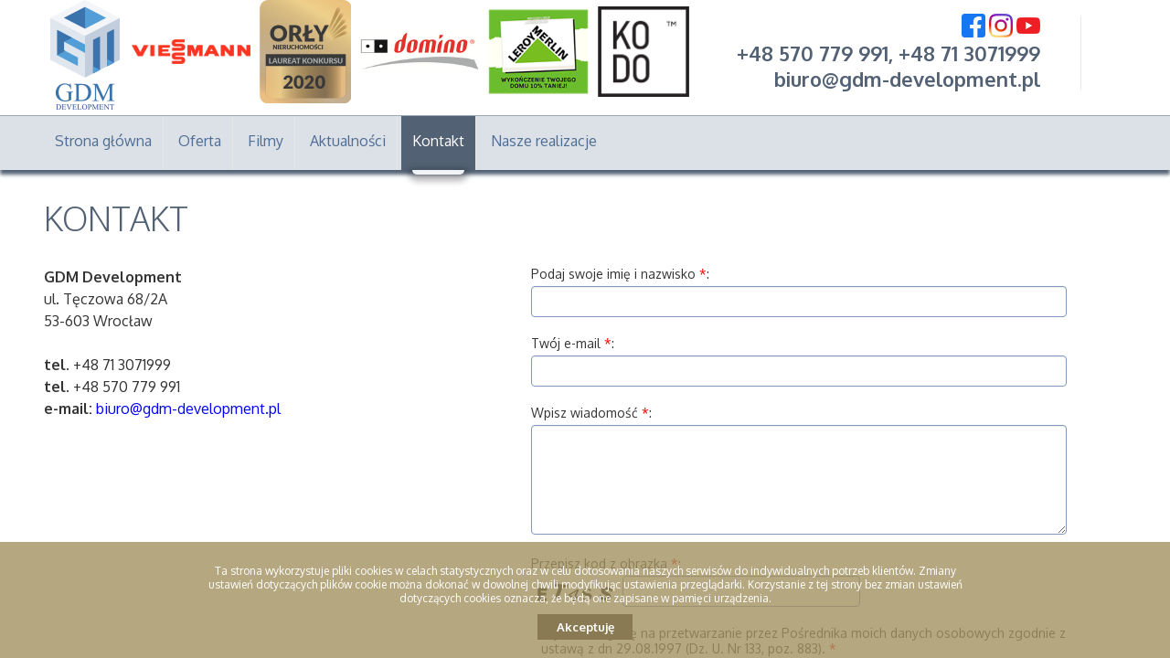

--- FILE ---
content_type: text/html; charset=UTF-8
request_url: https://www.gdm-development.pl/kontakt
body_size: 6299
content:
<!DOCTYPE html>
<html lang="pl">
<head>
    <meta http-equiv="content-type" content="text/html; charset=UTF-8"/>	
    <!--[if IE]><meta http-equiv="X-UA-Compatible" content="IE=edge"><![endif]-->
    <meta name="viewport" content="width=device-width,initial-scale=1,maximum-scale=1,user-scalable=no" />
    <meta name="format-detection" content="telephone=no" />
    <title>GDM Development</title>
    <meta name="keywords" content=""/>
    <meta name="description" content="" />
    <meta name= "robots" content="all"/>	

    <base href="https://www.gdm-development.pl/" />
    
    <link href='//fonts.googleapis.com/css?family=Oxygen:400,300,700&subset=latin,latin-ext' rel='stylesheet' type='text/css'>
    <link rel="stylesheet" type="text/css" media="all" href="css/jquery-ui.css">
    <link rel="stylesheet" type="text/css" media="all" href="css/jquery.multiselect.css">
    <link rel="stylesheet" type="text/css" media="all" href="css/icheck.css">
    <link rel="stylesheet" type="text/css" media="all" href="css/rwd_menu.css">
    <link rel="stylesheet" type="text/css" href="https://www.gdm-development.pl/css/imagelightbox.css" />
    <link rel="stylesheet" type="text/css" media="all" href="css/reset.css">
    <link rel="stylesheet" type="text/css" media="all" href="css/style.css?v=2">
    <link rel="stylesheet" type="text/css" media="all" href="css/rwd.css">
    <link rel="stylesheet" type="text/css" media="all" href="css/prettyPhoto.css"/>
    <link rel="stylesheet" type="text/css" media="all" href="css/outer_screen.css"/>

    <script type="text/javascript" src="js/jquery-1.11.3.min.js"></script>
    <script type="text/javascript" src="js/jquery-ui.min.js"></script>
    <script type="text/javascript" src="js/jquery.multiselect.min.js"></script>
    <script type="text/javascript" src="js/googleMap.js"></script>
    <script type="text/javascript" src="js/jquery.headtacular.min.js"></script>
    <script type="text/javascript" src="js/icheck.js"></script>
    <script type="text/javascript" src="js/snap.svg-min.js"></script>
    <script type="text/javascript" src="js/classie.js"></script>
    <script type="text/javascript" src="js/search.js"></script>
    <script type="text/javascript" src="js/scripts.js"></script>
    <script type="text/javascript" src="js/sajax.js"></script>
    <script type="text/javascript" src="js/jquery.maphilight.js"></script>
    <script type="text/javascript" src="js/jquery.prettyPhoto.js"></script>
    <script type="text/javascript" src="https://www.gdm-development.pl/js/article.js"></script>
<script type="text/javascript" src="https://www.gdm-development.pl/js/imagelightbox.min.js"></script>
<script type="text/javascript" src="https://www.gdm-development.pl/js/imagelightbox.js"></script>
<script type="text/javascript" src="https://www.gdm-development.pl/js/jquery.validate.min.js"></script>
<script type="text/javascript" src="https://www.gdm-development.pl/js/contact_form.js"></script>
    <script src="js/outer.js"></script>
    
    <script src="grafika/imagemapster-offer.js" type="text/javascript"></script>

<!-- Global site tag (gtag.js) - Google Analytics -->
<script async
src="https://www.googletagmanager.com/gtag/js?id=UA-174659502-1"></script>
<script>
   window.dataLayer = window.dataLayer || [];
   function gtag(){dataLayer.push(arguments);}
   gtag('js', new Date());

   gtag('config', 'UA-174659502-1');
</script>

<!-- Google Tag Manager -->
<script>(function(w,d,s,l,i){w[l]=w[l]||[];w[l].push({'gtm.start':
new Date().getTime(),event:'gtm.js'});var
f=d.getElementsByTagName(s)[0],
j=d.createElement(s),dl=l!='dataLayer'?'&l='+l:'';j.async=true;j.src=
'https://www.googletagmanager.com/gtm.js?id='+i+dl;f.parentNode.insertBefore(j,f);
})(window,document,'script','dataLayer','GTM-W6QWLV4');</script>
<!-- End Google Tag Manager -->    
</head>
<body data-lang="1045" class="lng1045 pageArticle article">
    
    <div class="menuContainer">
        <div class="menuWrap">
            <nav class="menuMenu">
                
            </nav>
            <button class="menuCloseButton" id="close-button">Close Menu</button>
            <div class="morph-shape" id="morph-shape" data-morph-open="M-1,0h101c0,0,0-1,0,395c0,404,0,405,0,405H-1V0z">
                <svg xmlns="http://www.w3.org/2000/svg" width="100%" height="100%" viewBox="0 0 100 800" preserveAspectRatio="none">
                    <path d="M-1,0h101c0,0-97.833,153.603-97.833,396.167C2.167,627.579,100,800,100,800H-1V0z"/>
                </svg>
            </div>
        </div>
        
        <div class="menuContentWrap">
            <div class="menuContent">
                 <!-- Google Tag Manager (noscript) -->
<noscript><iframe
src="https://www.googletagmanager.com/ns.html?id=GTM-W6QWLV4"
height="0" width="0"
style="display:none;visibility:hidden"></iframe></noscript>
<!-- End Google Tag Manager (noscript) -->


<!--
Facebook Pixel Code --> <script> !function(f,b,e,v,n,t,s)
{if(f.fbq)return;n=f.fbq=function(){n.callMethod?
n.callMethod.apply(n,arguments):n.queue.push(arguments)};
if(!f._fbq)f._fbq=n;n.push=n;n.loaded=!0;n.version='2.0';
n.queue=[];t=b.createElement(e);t.async=!0;
t.src=v;s=b.getElementsByTagName(e)[0];
s.parentNode.insertBefore(t,s)}(window,document,'script',
'https://connect.facebook.net/en_US/fbevents.js'); fbq('init',
'3710119642435349'); fbq('track', 'PageView'); </script> <noscript> <img
height="1" width="1"
src="https://www.facebook.com/tr?id=3710119642435349&ev=PageView
&noscript=1"/> </noscript> <!-- End Facebook Pixel Code -->                
                <div id="header">
    <div id="headerTop">
        <div class="content">
            <a id="headerLogotype" class="left" href="https://www.gdm-development.pl/" title="">
                <img src="grafika/logo-header.png" alt="" />
                <div class="headerTopSeparator"></div>
            </a>
            <div class="right">
                                                            <div class="inlineBlock middle headerArticle">
                            <p style="text-align:right;"><a href="https://web.facebook.com/GDMWroclaw/" target="_blank"><img class="headerSocial" src="grafika/facebook-icon.png" /> </a> <a href="http://www.instagram.com/gdmdevelopment" target="_blank"> <img class="headerSocial" src="grafika/instagram-icon.png" /> </a> <a href="https://www.youtube.com/channel/UC-ME_Dn40Ey9x1CIDVkUOZg" target="_blank"> <img class="headerSocial" src="grafika/youtube-icon.png" /> </a></p>

<p class="paragrsec">+48 570 779 991, +48 71 3071999</p>

<p class="paragrsec">biuro@gdm-development.pl</p>
                        </div>
                                        <div class="inlineBlock middle lastHeaderArticle"></div>
                                <div class="inlineBlock middle">
                                        <div id="headerSocial">
                                            </div>
                </div>
                <div class="headerTopSeparator"></div>
            </div>
            <div class="separator"></div>
        </div>
    </div>
    <div id="headerMenu">
        <div class="content">
            <ul>
                <li class="menuTopStart"><a href="https://www.gdm-development.pl/">Strona główna</a></li>
                                    <li class="menuTopArticle8">
                        <a href="#">Oferta</a>
                                                    <ul>
                                                                    <li>
                                        <a href="/oferta/karwiany-ul-sosnowa,7207/szukaj/?so=1">Karwiany ul. Sosnowa</a>
                                    </li>
                                                            </ul>
                                            </li>
                                    <li class="menuTopArticle16">
                        <a href="https://www.gdm-development.pl/artykul/filmy,16">Filmy </a>
                                            </li>
                                    <li class="menuTopArticle18">
                        <a href="aktualnosci">Aktualności</a>
                                            </li>
                                    <li class="menuTopArticle2 active">
                        <a href="kontakt">Kontakt</a>
                                            </li>
                                    <li class="menuTopArticle81">
                        <a href="https://www.gdm-development.pl/artykul/nasze-realizacje,81">Nasze realizacje</a>
                                                    <ul>
                                                                    <li>
                                        <a href="https://www.gdm-development.pl/artykul/1-iwiny-ul-zielona,57">1. Iwiny ul. Zielona</a>
                                    </li>
                                                                    <li>
                                        <a href="https://www.gdm-development.pl/artykul/2-smolec-ul-rdestowa,91">2. Smolec ul. Rdestowa. </a>
                                    </li>
                                                                    <li>
                                        <a href="https://www.gdm-development.pl/artykul/3-wroclaw-ul-olbrachtowska,97">3. Wrocław ul. Olbrachtowska</a>
                                    </li>
                                                            </ul>
                                            </li>
                            </ul>
        </div>
        <button class="menuMenuButton" id="open-button">Menu</button>
    </div>
</div>

                <!-- Popup -->
                                <!-- End Popup -->

                <div id="article" class="article_2">
    
        
    <div class="content">
                    <h1>Kontakt</h1>
                    
                    <div class="text contactFormText"><p><strong>GDM Development</strong><br />
ul. Tęczowa 68/2A<br />
53-603 Wrocław<br />
<br />
<strong>tel</strong>. +48 71 3071999<br />
<strong>tel</strong>. +48 570 779 991<br />
<strong>e-mail:<a href="mailto:biuro@gdm-development.pl "><span style="color:#0000FF;"> </span></a></strong><a href="mailto:biuro@gdm-development.pl "><span style="color:#0000FF;">biuro@gdm-development.pl </span></a></p>
</div>
            <script type="text/javascript">
    $(function(){
        if(window.location.hash === '#formularz') {
            scrollToElement('#article h1');
        }
    });
</script>

<div class="contactFormCont">
    <form id="contactForm" method="post" action="https://www.gdm-development.pl/kontakt">
        <div class="content">
            
            <div id="formInfo"></div>
            
            <div class="inputRow">
                <label>Podaj swoje imię i nazwisko <span>*</span>:</label>
                <div class="inputHolder">
                    <input class="textInput" type="text" name="name" value="" />
                </div>
            </div>
            <div class="inputRow">
                <label>Twój e-mail <span>*</span>:</label>
                <div class="inputHolder">
                    <input class="textInput" type="text" name="email" value="" />
                </div>
            </div>
            <div class="inputRow">
                <label class="top">Wpisz wiadomość <span>*</span>:</label>
                <div class="inputHolder">
                    <textarea class="textareaInput textInput" maxlength="1500" rows="1" cols="1" name="notices"></textarea>
                </div>
            </div>
            <div class="inputRow captchaRow">
                <label>Przepisz kod z obrazka <span>*</span>:</label>
                <div class="inputHolder captchaHolder">
                    <div class="imgHolder">
                        <img src="[data-uri]
SlBFRyB2ODApLCBkZWZhdWx0IHF1YWxpdHkK/9sAQwAIBgYHBgUIBwcHCQkICgwUDQwLCwwZEhMP
FB0aHx4dGhwcICQuJyAiLCMcHCg3KSwwMTQ0NB8nOT04MjwuMzQy/9sAQwEJCQkMCwwYDQ0YMiEc
ITIyMjIyMjIyMjIyMjIyMjIyMjIyMjIyMjIyMjIyMjIyMjIyMjIyMjIyMjIyMjIyMjIy/8AAEQgA
GgBgAwEiAAIRAQMRAf/EAB8AAAEFAQEBAQEBAAAAAAAAAAABAgMEBQYHCAkKC//EALUQAAIBAwMC
BAMFBQQEAAABfQECAwAEEQUSITFBBhNRYQcicRQygZGhCCNCscEVUtHwJDNicoIJChYXGBkaJSYn
KCkqNDU2Nzg5OkNERUZHSElKU1RVVldYWVpjZGVmZ2hpanN0dXZ3eHl6g4SFhoeIiYqSk5SVlpeY
mZqio6Slpqeoqaqys7S1tre4ubrCw8TFxsfIycrS09TV1tfY2drh4uPk5ebn6Onq8fLz9PX29/j5
+v/EAB8BAAMBAQEBAQEBAQEAAAAAAAABAgMEBQYHCAkKC//EALURAAIBAgQEAwQHBQQEAAECdwAB
AgMRBAUhMQYSQVEHYXETIjKBCBRCkaGxwQkjM1LwFWJy0QoWJDThJfEXGBkaJicoKSo1Njc4OTpD
REVGR0hJSlNUVVZXWFlaY2RlZmdoaWpzdHV2d3h5eoKDhIWGh4iJipKTlJWWl5iZmqKjpKWmp6ip
qrKztLW2t7i5usLDxMXGx8jJytLT1NXW19jZ2uLj5OXm5+jp6vLz9PX29/j5+v/aAAwDAQACEQMR
AD8A9/oqhrl2+n+H9SvYm2yW9rLKpxnBVCR/KvA/C/jv4oeI9Na9tNc0Hashj8q8MUUhIAOduBxz
1+tAH0XXH658UPCPhvXZNG1bVDbXcaqzjyHdRuGQCVBwcYP41veH31KTw/YvrBhOotCpuDAQU3d9
uO1eX/tA3Olad4PSM6fZPqmoziOOdoFMqImGZgxGR/Cv/AqAO8sfiJ4N1HH2bxNphJ6LJcLGx/Bs
GumrynwZ8GvC8XhXRZtZ0gTausaXE0hldSHJ37SobBxkLgjtXoms69pmgWqz6ldLEHO2KMAtJK39
1EGWY+wBoA0qK5Twd4xn8XXWsD+xprC10+4Fskk8oLyPjLKUAwpXjI3HrjtWVofjzUvGlxqv/CL2
Wni10+byRLfzsrTt6hEU7V9zn6UAegUVU0ua9uNMt5dRtVtbxk/fQpJvVG7gN3FcH8avFOseFPBU
VxorGGe4ulge5CgmJSrHjPQnAGf64oA9Hor598Nj4hXOix674V8dweIZBGr3WmXRJdGIyUw+SDnj
quccV7xpkt1PpVnLfRLDePAjTxp0SQqCwGewORQBk+PJfJ+HviOToRplzj6+WwFfMPg9/hidBVPF
ceqDVPMbMltnZs/h6H+lfXpAYEEAg9QaqS6Tp0/+u0+1k/34VP8AMUAM0RrR9A05rDf9jNrEYN4w
3l7Rtz74xXl/jbwJ4h8Y/FrR7q6s0/4Rmy2AyecnIHztlM7vmOE4HQA166iJFGscaqiKAqqowAB0
AFOoAK8Y1+x8Z+A21XxYbnQNVeRyFmuo5vtKB2wkUIyQACwG0YHrXs9ZmtWltdw2a3NvFMsd5FIg
lQMFYNwwz0I9aAMP4aaVqeieDILDV9PWzvY5XMhFwJjOWO4ysQOCSTxzgAc15j4l8GfD/U5NVv8A
T/7d0zXI2lK2UFvJl5gTjauw5DHptYDB7V77RQByXw0tNesfAOmweJHlbUVViwmbdIqFjtVj6gY+
nTtXL/EbxB4i0DxCz3Xhv+2/BlxaLFcQqgfa4YkueDtPI68HA5Br1WigD5P0M2V78VtIuPhra6ta
RGVDdRXABEK7vnBIY/u9v94/0r6wpAoXOABnk4HWloA//9k=
" alt="" id="captcha_img" />                    </div>
                    <input class="textInput" name="captcha" type="text" value="" />
                </div>
            </div>
            <div class="inputRow regulationsRow">
                <div class="inputHolder">
                    <span class="checkboxInputHolder"><input type="checkbox" name="regulations" class="checkbox" id="regulations" value="1" /></span>
                    <label for="regulations">Wyrażam zgodę na przetwarzanie przez Pośrednika moich danych osobowych zgodnie z ustawą z dn 29.08.1997 (Dz. U. Nr 133, poz. 883). <span>*</span></label>
                </div>
            </div>
            <div class="inputRow submitRow">
                <div class="inputHolder">
                    <input class="bttn" type="submit" value="Wyślij" />
                </div>
            </div>
            <p class="formInfo">Pola oznaczone * są obowiązkowe</p>
        </div>
    </form>
</div>
            <div class="separator"></div>
                    
        
            
            
                
    </div>
    
        
        
</div>

                <div id="footer">
    <div class="line1">
        <div class="content">
            <div class="logotype">
                <img src="grafika/logo-footer.png" alt="" />
            </div>
            <div class="menu">
                <a href="https://www.gdm-development.pl/">Strona główna</a>
                                    <a href="#">Oferta</a>
                                                        <a href="https://www.gdm-development.pl/artykul/filmy,16">Filmy </a>
                                            <div class="rwdSeparator"></div>
                                                        <a href="aktualnosci">Aktualności</a>
                                                        <a href="kontakt">Kontakt</a>
                                                </div>
            <div class="sizer"></div>
        </div>
    </div>
    <div class="line2">
        <div class="content">
                                                <div class="inlineBlock middle footerArticle footerArticle30">
                        <p style="text-align:right; font-size:17px;">biuro sprzedaży</p>
<p style="text-align:right; font-size:32px; font-weight:bold;">+48 570 779 991</p>
<p style="text-align:right; font-size:32px; font-weight:bold;">+48 71 3071999</p>
<p>&nbsp;</p>
<p>&nbsp;</p>                    </div>
                                            <div class="rwdSeparator2"></div>
                                                        <div class="inlineBlock middle footerArticle footerArticle31">
                        <p>GDM Development<br />
ul. Tęczowa 68/2A<br />
53-603 Wrocław</p>

<p>&nbsp;</p>

<p><a href="mailto:biuro@gdm-development.pl">biuro@gdm-development.pl</a></p>
                    </div>
                                            <div class="rwdSeparator"></div>
                                                        <div class="inlineBlock middle footerArticle footerArticle32">
                        <!--<div style="padding:0 0 0 100px;">
<ul>
<li>
<b>Osiedle złote łany</b>
<ul>
<li><a href="#">kawalerki</a></li>
<li><a href="#">mieszkania - 2pokoje</a></li>
<li><a href="#">mieszkania - 3 pokoje</a></li>
<li><a href="#">mieszkania - 4 pokoje</a></li>
</ul>
</li>
</ul>
</div>-->                    </div>
                                            <div class="rwdSeparator2"></div>
                                                        <div class="inlineBlock middle footerArticle footerArticle33">
                        <!--<ul>
<li>
<b>Osiedle złote łany</b>
<ul>
<li><a href="#">kawalerki</a></li>
<li><a href="#">mieszkania - 2 pokoje</a></li>
<li><a href="#">mieszkania - 3 pokoje</a></li>
<li><a href="#">mieszkania - 4 pokoje</a></li>
</ul>
</li>
</ul>-->                    </div>
                                            <div class="rwdSeparator"></div>
                                                            <div class="galactica">
                Wykonanie <a title="Program oprogramowanie dla biur nieruchomości oraz agencji i biura" onclick="this.target='_blank'" href="http://virgo.galactica.pl"><img src="img/galactica.png" alt="Program oprogramowanie dla biur nieruchomości oraz agencji i biura" /></a>
            </div>
        </div>
    </div>
</div>

                                    <div id="cookies-info">
                        <p>Ta strona wykorzystuje pliki cookies w celach statystycznych oraz w celu dotosowania naszych serwisów do indywidualnych potrzeb klientów. 
                                            Zmiany ustawień dotyczących plików cookie można dokonać w dowolnej chwili modyfikując ustawienia przeglądarki. 
                                            Korzystanie z tej strony bez zmian ustawień dotyczących cookies oznacza, że będą one zapisane w pamięci urządzenia.</p>                        <span class="cookies-ok">Akceptuję</span>
                    </div>
                                
                <script>
$('#mainPageInvestmentsList #mainPageInvestmentsListRow .itemWrapper .photo').attr('style','background-image: url(/grafika/7207.jpg)');
$('#headerLogotype img').after('<div class="dodatkowe_loga"><a href="https://www.gdm-development.pl/aktualnosci/cieplo-w-twoim-domu,94"><img class="orly" style="width:130px; margin-right: 10px;" src="grafika/viesmann-logo.png"></a><a href="https://www.gdm-development.pl/aktualnosci/laur-orlow-nieruchomosci-dziekujemy-za-zaufanie,82"><img class="orly" style="width:100px" src="grafika/orly-nieruchomosci-logo.png"></a><a href="https://www.gdm-development.pl/aktualnosci/twoja-lazienka-marzen-z-domino-inspiracje,95"><img class="orly" style="width:130px; margin-left: 10px" src="grafika/logo-domino.png"></a><a href="https://www.gdm-development.pl/aktualnosci/okazje-rabaty-dla-naszych-klientow,96  "><img class="orly" style="width:130px" src="grafika/leroy.png"></a><img  class="orly" style="width:100px" src="grafika/kodo_logo.png"></div>');
$(function(){
$('.menuTopArticle81 > a').attr('href', '');
$('.menuTopArticle81 > a').on("click", function (e) {
        e.preventDefault();
    });
});


$('#mainPageSlider').ready(function() {
      $('#mainPageSlider').bxSlider({
      auto: true,
      autoDirection: 'prev',
      startSlide: 2
    });
});

document.cookie = 'popup_shown=; Path=/; Expires=Thu, 01 Jan 1970 00:00:01 GMT;';
</script>            </div>
        </div>
    </div>


                    <script type="text/javascript" src="//maps.googleapis.com/maps/api/js?v=3&amp;key=AIzaSyBPbx4UdIh7n656JWaJMAeFOa8gZmPVI6Q"></script>
        
    
    
    <script type="text/javascript">SynchronizeDB();</script>            </body>
</html>

--- FILE ---
content_type: text/html; charset=UTF-8
request_url: https://www.gdm-development.pl/
body_size: -217
content:
+:var res = 'Ofs: 0, Invs: 1'; res;

--- FILE ---
content_type: text/css
request_url: https://www.gdm-development.pl/css/rwd_menu.css
body_size: 664
content:
@media (min-width: 1100px) {
    html, 
    body, 
    .menuContainer, 
    .menuContentWrap {
        overflow: hidden;
        width: 100%;
        height: 100%;
    }

    .menuContent {
        overflow-x:hidden;
    }

    .menuContainer {
        background: transparent;
    }
}

.menuContainer .menuWrap .menuMenu ul {list-style:none;}
.menuContainer .menuWrap .menuMenu ul li {text-transform:uppercase;}
.menuContainer .menuWrap .menuMenu ul li a {padding:10px 0; display:block; color:#FFF; font-weight:bold;}
.menuContainer .menuWrap .menuMenu ul li a:hover {text-decoration:none;}

.menuWrap a {
	color: #b8b7ad;
}

.menuWrap a:hover,
.menuWrap a:focus {
	color: #c94e50;
}

.menuContentWrap {
	overflow-y: scroll;
	overflow-x: hidden;
	-webkit-transition: -webkit-transform 0.3s;
	transition: transform 0.3s;
}

.menuContent {
	position: relative;
	background: transparent;
}

.menuContent::before {
	position: absolute;
	top: 0;
	left: 0;
	z-index: 10;
	width: 100%;
	height: 100%;
	background: rgba(0,0,0,0.3);
	content: '';
	opacity: 0;
	-webkit-transition: opacity 0.3s, -webkit-transform 0s 0.3s;
	transition: opacity 0.3s, transform 0s 0.3s;
	-webkit-transform: translate3d(100%,0,0);
	transform: translate3d(100%,0,0);
}

/* Menu Button */
.menuMenuButton {
	position: absolute;
    right: 0;
    top: 102px;
	z-index: 1000;
	margin: 1em;
	padding: 0;
	width: 2.5em;
	height: 2.25em;
	border: none;
	text-indent: 2.5em;
	font-size: 1.5em;
	color: transparent;
	background: transparent;
    display:none;
}

.menuMenuButton::before {
	position: absolute;
	top: 0.5em;
	right: 0.5em;
	bottom: 0.5em;
	left: 0.5em;
	background: linear-gradient(#373a47 20%, transparent 20%, transparent 40%, #373a47 40%, #373a47 60%, transparent 60%, transparent 80%, #373a47 80%);
	content: '';
}

.menuMenuButton:hover {
	opacity: 0.6;
}

/* Close Button */
.menuCloseButton {
	width: 22px;
	height: 22px;
	position: absolute;
	right: 1em;
	top: 1em;
	overflow: hidden;
	text-indent: 16px;
	border: none;
	z-index: 1001;
	background: transparent;
	color: transparent;
}

.menuCloseButton::before,
.menuCloseButton::after {
	content: '';
	position: absolute;
	width: 2px;
	height: 100%;
	top: 0;
	left: 50%;
	background: #95a5a6;
}

.menuCloseButton::before {
	-webkit-transform: rotate(45deg);
	transform: rotate(45deg);
}

.menuCloseButton::after {
	-webkit-transform: rotate(-45deg);
	transform: rotate(-45deg);
}

/* Menu */
.menuWrap {
	position: absolute;
	z-index: 1001;
	width: 300px;
	height: 100%;
	font-size: 1.15em;
	-webkit-transform: translate3d(-300px,0,0);
	transform: translate3d(-300px,0,0);
	-webkit-transition: -webkit-transform 0.3s;
	transition: transform 0.3s;
}

.menuMenu {
	background: #373a47;
	width: calc(100% - 120px);
	height: 100%;
	padding: 2em 1em;
}

/* Morph Shape */
.morph-shape {
	position: absolute;
	width: 120px;
	height: 100%;
	top: 0;
	right: 0;
	fill: #373a47;
	z-index: 1000;
}

/* Shown menu */
.show-menu .menuWrap {
	-webkit-transform: translate3d(0,0,0);
	transform: translate3d(0,0,0);
}

.show-menu .menuContentWrap {
	-webkit-transition-delay: 0.1s;
	transition-delay: 0.1s;
	-webkit-transform: translate3d(100px,0,0);
	transform: translate3d(100px,0,0);
}

.show-menu .menuContent::before {
	opacity: 1;
	-webkit-transition: opacity 0.3s;
	transition: opacity 0.3s;
	-webkit-transform: translate3d(0,0,0);
	transform: translate3d(0,0,0);
}

--- FILE ---
content_type: text/css
request_url: https://www.gdm-development.pl/css/imagelightbox.css
body_size: 563
content:
#imagelightbox {cursor: pointer; position: fixed; z-index: 10000; -ms-touch-action: none; touch-action: none; -webkit-box-shadow: 0 0 3.125em rgba( 0, 0, 0, .75 ); /* 50 */ box-shadow: 0 0 3.125em rgba( 0, 0, 0, .75 ); /* 50 */}
#imagelightbox-loading,
#imagelightbox-loading div {border-radius: 50%;}
#imagelightbox-loading {width: 2.5em; /* 40 */ height: 2.5em; /* 40 */ background-color: #444; background-color: rgba( 0, 0, 0, .5 ); position: fixed; z-index: 10003; top: 50%; left: 50%; padding: 0.625em; /* 10 */ margin: -1.25em 0 0 -1.25em; /* 20 */-webkit-box-shadow: 0 0 2.5em rgba( 0, 0, 0, .75 ); /* 40 */box-shadow: 0 0 2.5em rgba( 0, 0, 0, .75 ); /* 40 */}
#imagelightbox-loading div {width: 1.25em; /* 20 */height: 1.25em; /* 20 */background-color: #fff;-webkit-animation: imagelightbox-loading .5s ease infinite; animation: imagelightbox-loading .5s ease infinite;}

@-webkit-keyframes imagelightbox-loading {
    from { opacity: .5;	-webkit-transform: scale( .75 ); }
    50%	 { opacity: 1;	-webkit-transform: scale( 1 ); }
    to	 { opacity: .5;	-webkit-transform: scale( .75 ); }
}

@keyframes imagelightbox-loading{
    from { opacity: .5;	transform: scale( .75 ); }
    50%	 { opacity: 1;	transform: scale( 1 ); }
    to	 { opacity: .5;	transform: scale( .75 ); }
}
#imagelightbox-overlay{background-color:rgba(94,84,59,0.5);position: fixed;z-index: 9999;top: 0;right: 0;bottom: 0;left: 0;}
#imagelightbox-close{width: 2.5em; /* 40 */height: 2.5em; /* 40 */text-align: left;background-color: #666;border-radius: 50%;position: fixed;z-index: 10002;top: 2.5em; /* 40 */right: 2.5em; /* 40 */-webkit-transition: color .3s ease;transition: color .3s ease;}
#imagelightbox-close:hover,
#imagelightbox-close:focus {background-color: #111;}
#imagelightbox-close:before,
#imagelightbox-close:after {width: 2px;background-color: #fff;content: '';position: absolute;top: 20%;bottom: 20%;left: 50%;margin-left: -1px;}
#imagelightbox-close:before{-webkit-transform: rotate( 45deg );-ms-transform: rotate( 45deg );transform: rotate( 45deg );}
#imagelightbox-close:after{-webkit-transform: rotate( -45deg );-ms-transform: rotate( -45deg );transform: rotate( -45deg );}
#imagelightbox-loading,
#imagelightbox-overlay,
#imagelightbox-close,
#imagelightbox-caption,
#imagelightbox-nav,
.imagelightbox-arrow{-webkit-animation: fade-in .25s linear;animation: fade-in .25s linear;}
@-webkit-keyframes fade-in
{
    from	{ opacity: 0; }
    to		{ opacity: 1; }
}
@keyframes fade-in
{
    from	{ opacity: 0; }
    to		{ opacity: 1; }
}

@media only screen and (max-width: 41.250em) /* 660 */
{
    #container
    {
        width: 100%;
    }
    #imagelightbox-close
    {
        top: 1.25em; /* 20 */
        right: 1.25em; /* 20 */
    }
    #imagelightbox-nav
    {
        bottom: 1.25em; /* 20 */
    }

    .imagelightbox-arrow
    {
        width: 2.5em; /* 40 */
        height: 3.75em; /* 60 */
        margin-top: -2.75em; /* 30 */
    }
    .imagelightbox-arrow-left
    {
        left: 1.25em; /* 20 */
    }
    .imagelightbox-arrow-right
    {
        right: 1.25em; /* 20 */
    }
}

@media only screen and (max-width: 20em) /* 320 */
{
    .imagelightbox-arrow-left
    {
        left: 0;
    }
    .imagelightbox-arrow-right
    {
        right: 0;
    }
}

--- FILE ---
content_type: text/css
request_url: https://www.gdm-development.pl/css/reset.css
body_size: 415
content:
/* http://meyerweb.com/eric/tools/css/reset/ 
   v2.0 | 20110126
   License: none (public domain)
*/

html, body, div, span, applet, object, iframe,
h1, h2, h3, h4, h5, h6, p, pre,
a, abbr, acronym, address, big, cite, code,
del, dfn, em, img, ins, kbd, q, s, samp,
small, strike, strong, tt, var,
b, u, i, center,
dl, dt, dd, ol, ul, li,
fieldset, form, label, legend,
caption, 
article, aside, canvas, details, embed, 
figure, figcaption, footer, header, hgroup, 
menu, nav, output, ruby, section, summary,
time, mark, audio, video {
    margin: 0;
    padding: 0;
    border: 0;
    font-size: 100%;
    font-family: inherit;
    vertical-align: baseline;
    outline: 0;
    box-sizing:border-box;
    -moz-box-sizing:border-box;
    -webkit-box-sizing:border-box;
}
sub, sup {
    margin: 0;
    padding: 0;
    border: 0;
    font-family: inherit;
    outline: 0;
    box-sizing:border-box;
    -moz-box-sizing:border-box;
    -webkit-box-sizing:border-box;
}
table, tbody, tfoot, thead, tr, th, td {
    font-size: 100%;
    font-family: inherit;
    /*border-style: solid;*/
}
/* HTML5 display-role reset for older browsers */
article, aside, details, figcaption, figure, 
footer, header, hgroup, menu, nav, section {
    display: block;
}
body {
    /*line-height: 1;*/
}

blockquote {
    border-width: 0;
    border-left-width: 5px;
    padding-left: 20px;
    padding-right: 8px;
    border-color: #ccc;
    border-style: solid;
    font-style: italic;
}

table {
    
}

:focus{
    outline: 0;
}

input {
    box-sizing:border-box;
    -moz-box-sizing:border-box;
    -webkit-box-sizing:border-box;
}


--- FILE ---
content_type: text/css
request_url: https://www.gdm-development.pl/css/style.css?v=2
body_size: 7875
content:
body {font-family: 'Oxygen', sans-serif, Arial; font-size:14px; color:/*#242424*/#343434; background:#FFF;}

input, button, select, textarea {font-family: 'Oxygen', sans-serif, Arial; font-size: 14px; -webkit-appearance: none; border-radius: 0;}
a {text-decoration: none;color:#ef3e33; -webkit-user-select: none !important;}
a:hover{text-decoration: underline;}

.separator {clear:both; height:0; font-size:0;}
.content {max-width:1184px; width:100%; margin:0 auto;}
#article  {min-height: 45pc;}
.content h2 {color:#a39161; font-size:36px; font-weight:300; text-align:center;}
.left {float:left;}
.right {float:right;}
.inlineBlock {display:inline-block;}
.middle {vertical-align:middle;}
.bottom {vertical-align:bottom;}

button.ui-multiselect {padding:0 0 0 5px; transition:background .3s ease; -webkit-transition:background .3s ease; position:relative; cursor:pointer; width:100% !important; /*margin:0;*/ border-radius:0; border:3px solid #FFF; background:#FFF; font-size:19px; font-family: 'Oxygen', sans-serif, Arial;}
button.ui-multiselect:active {padding:0 0 0 5px;}
button.ui-multiselect span {font-weight:400; color:#FFF; height:51px; line-height:51px; text-align:left; display:block;}
button.ui-multiselect span.ui-icon {background:#FFF url(../grafika/select_arrow.png) center center no-repeat; float:none; position:absolute; right:-1px; top:0; width:58px; height:54px;}
button.ui-multiselect.ui-state-active,
button.ui-multiselect.ui-state-hover {background-color:rgba(255, 255, 255, 0.3);}
button.ui-multiselect.ui-state-active span.ui-icon {-ms-transform: rotate(180deg); -webkit-transform: rotate(180deg); transform: rotate(180deg);}
.ui-multiselect-menu {border-radius:0 !important; border:0 !important; background:#FFF !important; border-color:#FFF; padding:3px 3px 0 3px !important; -webkit-box-shadow: 5px 5px 5px 0px rgba(24,24,25,0.2); -moz-box-shadow: 5px 5px 5px 0px rgba(24,24,25,0.2); box-shadow: 5px 5px 5px 0px rgba(24,24,25,0.2);}
.ui-multiselect-menu ul {background:#FFF; height:auto !important; padding-bottom:3px;}
.ui-multiselect-menu ul li {padding-right:0;}
.ui-multiselect-menu ul li label {border-radius:0 !important; border:0 !important; border-bottom:1px solid #f6f6f6 !important;}
.ui-multiselect-menu ul li:last-child label {border-bottom:0 !important;}
.ui-multiselect-single .ui-multiselect-checkboxes label {padding:3px 1px !important;}
.ui-multiselect-menu ul li label span {font-size:19px; color:#17120f; font-weight:300; font-family: 'Oxygen', sans-serif, Arial; display:block; padding:12px 10px; position:relative;}
.ui-multiselect-menu ul li label span::after {display:block; content:''; position:absolute; right:-1px; top:-2px; background:url(../grafika/multiselect_check.png) right center no-repeat; width:59px; height:54px;}
.ui-multiselect-menu ul li label input {position:absolute; left:-9999px;}
.ui-multiselect-menu ul li label.ui-state-active {background:none; font-weight:300;}
.ui-multiselect-menu ul li label.highlight span::after {background-position:left center; width:59px; height:54px;}
.ui-multiselect-menu ul li label.ui-state-hover {background:none; font-weight:300; background:#FCF7F7;}
.ui-multiselect-menu.multiselectSingle ul li label.ui-state-active span::after {background-position:left center; width:59px; height:54px;}
i.icon {display:inline-block; vertical-align:middle; width:21px; height:19px; background:url(../grafika/icons.png) no-repeat;}
i.icon.floor {height:17px;}
i.icon.area {background-position:0 -36px;}
i.icon.rooms {background-position:0 -17px;}

.agents {padding:40px 0;}
.agents h4 {color:#a39161; font-size:26px; font-weight:500; padding:0 0 10px 0;}
.agentBoxHolder {width:50%; float:left; padding:0 15px;}
.agentHolder {border:1px solid #d0d0d0; margin:50px 0 0 0;}
.agentHolder .globalBoxHeader {position:relative;}
.agentHolder .globalBoxHeader .agentAvatar {width:86px; height:86px; background-size:cover; border-radius:43px; position:absolute; left:calc(50% - 43px); top:-43px;}
.agentHolder .globalBoxHeader .agentOffers {background:#dd3e00; width:30px; line-height:30px; position:absolute; left:calc(50% + 47px); top:-15px; font-size:12px; color:#FFF; border-radius:15px; text-align:center;}
.agentHolder .globalBoxContent {padding:55px 0 0 0;}
.agentHolder .globalBoxContent .agentInfoHolder {min-height:70px;}
.agentHolder .globalBoxContent .agentInfoHolder .agentName {text-align:center; font-size:16px; line-height:16px;}
.agentHolder .globalBoxContent .agentInfoHolder .agentSection {text-align:center; font-size:15px; line-height:14px;}
.agentHolder .globalBoxContent .agentInfoHolder .agentEmail {text-align:center; font-size:14px; padding:10px 0 10px 0;}
.agentHolder .globalBoxContent .agentInfoHolder .agentEmail a {color:#4C4126;}
.agentHolder .globalBoxContent .agentContactHolder {background:#968251; color:#FFF; overflow:hidden; padding:10px;}
.agentHolder .globalBoxContent .agentContactHolder a {color:#FFF;}
.agentHolder .globalBoxContent .agentContactHolder .agentPhone {background:url(../grafika/phone-icon.png) 10px center no-repeat; float:left; width:65%; padding:0 0 0 50px;}
.agentHolder .globalBoxContent .agentContactHolder .agentPhone a {line-height:25px; font-size:18px;}
.agentHolder .globalBoxContent .agentContactHolder .globalButton.contactAgent {float:right; width:25%; border-radius:2px; background:#726139; text-align:center; display:block; font-weight:bold; padding:5px 10px;}
.agentHolder .globalBoxContent .agentContactHolder .globalButton.contactAgent:hover {text-decoration:none; background:#4C4126;}

#header {background:#f6f6f6; position:relative; z-index:9999;}
#headerTop {border-bottom:2px solid #e8e8e8; height:118px;}
#headerTop #headerLogotype {position:relative; z-index:2;}
#headerTop #headerLogotype:hover {text-decoration:none;}
#headerTop #headerLogotype img {display:inline-block; vertical-align:middle;}
#headerTop #headerLangs {font-size:16px; text-transform:uppercase; color:#414141; border-left:1px solid #e8e8e8;}
#headerTop #headerLangs a {color:#414141;}
#headerTop #headerLangs a:hover {text-decoration:none; border-bottom:2px solid #a39161; padding-bottom:7px;}
#headerTop #headerSocial {padding:25px 0 0 0; text-align:center;}
#headerTop #headerSocial img {padding:0 3px;}
#headerTop .headerArticle {padding:0 40px;}
#headerTop .lastHeaderArticle {width:1px; background:#e8e8e8; height:80px; font-size:0.5px; margin:0 40px 0 0;}
#headerTop .headerTopSeparator {height:115px; width:1px; font-size:0.5px; display:inline-block; vertical-align:middle;}
#headerMenu {width:100%;}
#headerMenu ul {width:100%; display:table; list-style:none;}
#headerMenu ul li {border-right:1px solid #e7e7e7; display:table-cell;}
#headerMenu ul li:last-child {border:0;}
#headerMenu ul li a {line-height:54px; display:block; width:100%; text-align:center; position:relative; color:#414141; font-size:16px; text-transform:uppercase;}
#headerMenu ul li a::after {z-index:10; content:''; position:relative; top:5px; display:block; margin:auto; height:5px; width:0px; background:transparent; transition:width .3s ease, background-color .3s ease; -webkit-transition:width .3s ease, background-color .3s ease; border-bottom-left-radius:7px; border-bottom-right-radius:7px;}
#headerMenu ul li a:hover {text-decoration:none; color:#5e543b;}
#headerMenu ul li.active {background:#C6B896;}
#headerMenu ul li.active a {color:#FFF;}
#headerMenu ul li.active a::after {width:100%; background:#897a54;}
#header.is-stuck {position:fixed; top:0; left:0; width:100%; z-index:9999;}
#header.is-stuck #headerLogotype img {width:120px;}
#header.is-stuck #headerTop {height:auto;}
#header.is-stuck #headerTop .headerTopSeparator {height:60px;}
#header.is-stuck #headerTop .right {display:none;}
#header.is-stuck #headerMenu {position:absolute; left:0; top:0;}
#header.is-stuck #headerMenu .content ul {width:80%; margin:0 0 0 auto;}
#header.is-stuck #headerMenu .content ul li a {font-size:14px;}
.is-stuck-child {padding-top:175px;}

#mainPageSliderCont {position:relative; background:#FFF;}

/* Popup */
#popupPage {
    display: none;
    position: fixed;
    z-index: 9999;
    padding-top: 100px;
    left: 0;
    top: 0;
    width: 100%;
    height: 100%;
    overflow: auto;
    background-color: rgb(0,0,0);
    background-color: rgba(0,0,0,0.4);
}

#popupPage .modal-content {
    background-color: #fefefe;
    margin: auto;
    padding: 20px;
    border: 1px solid #888;
    width: 60%;
    text-align: center;
}

#popupPage .close {
    color: #aaaaaa;
    float: right;
    font-size: 28px;
    font-weight: bold;
}

#popupPage .close:hover,
#popupPage .close:focus {
    color: #000;
    text-decoration: none;
    cursor: pointer;
}
/* End Popup */

#investmentOffersSearchBackground {background:#FFF;}
#search {position:absolute; left:0; bottom:31px; width:100%;}
#search.pageSearch {position:relative; left:0; top:0; bottom:auto; background:#a48f59; padding:119px 0 0 0;}
#search.pageSearch .content {position:relative;}
#search .searchLeftBox {width:84%; position:relative;}
#search .searchLeftBox input.text {width:100%; line-height:59px; height:59px; border:3px solid #FFF; background:rgba(0, 0, 0, 0.3); color:#FFF; font-size:19px; font-weight:400; margin:0; padding:0; padding-left:10px; padding-right:10px; transition:background .3s ease; -webkit-transition:background .3s ease;}
#search .searchLeftBox input.text::-webkit-input-placeholder {color:#FFF; opacity:1;}
#search .searchLeftBox input.text:-moz-placeholder {color:#FFF; opacity:1;}
#search .searchLeftBox input.text::-moz-placeholder {color:#FFF; opacity:1;}
#search .searchLeftBox input.text:-ms-input-placeholder {color:#FFF; opacity:1;}
#search .searchLeftBox input.text:hover,
#search .searchLeftBox input.text:focus {background-color:rgba(255, 255, 255, 0.3);}
#search .searchLeftBox #searchAreaFrom {width:33%; margin-left:33%;}
#search .searchLeftBox #searchAreaTo {width:33%;}
#search .searchLeftBox #searchFloor {width:99%;}
#search .searchLeftBox #searchInvestment {width:99%; padding-left:0;}
#search .searchLeftBox #searchRoomsNo {width:99%;}
#search .searchLeftBox .searchBox {padding:0 1% 20px 1%;}
#search .searchLeftBox .searchBox .staticText {border:3px solid #fff; width:100%; color:#FFF; font-size:19px; line-height:53px; padding-left:13px;}
#search .searchLeftBox .searchBox button.ui-multiselect {background:rgba(0, 0, 0, 0.3);}
#search .searchLeftBox .investmentTooltip {width:20%; max-width:192px; height:157px; background:#FFF; position:absolute; left:0; bottom:99px;}
#search .searchLeftBox .investmentTooltip:after {top:100%; left:50%; border:solid transparent; content:" "; height:0; width:0; position:absolute; pointer-events:none; border-color:rgba(255, 255, 255, 0); border-top-color:#fff; border-width:10px; margin-left:-10px;}
#search .searchLeftBox .investmentTooltip .investmentTooltipLogotype {display:block; width:80%; height:80%; margin:8% 10%; background-size:contain; background-repeat:no-repeat; background-position:center center; position:relative;}
#search .searchLeftBox .investmentTooltip .investmentTooltipAddress {color:#FFF; position:absolute; left:109%; top:10px; width:400px;}
#search .searchLeftBox .investmentTooltip .investmentTooltipAddress p {font-size:24px; font-weight:300;}
#search .searchLeftBox .investmentTooltip .investmentTooltipAddress p span {font-size:32px; font-weight:bold;}
#search .searchLeftBox .investmentTooltip a {width:100%; height:100%; display:block; position:absolute; left:0; top:0;}
#search .searchLeftBox .searchLeftBox1 {float:left; width:60%;}
#search .searchLeftBox .searchLeftBox2 {float:left; width:39%;}
#search .searchLeftBox .searchLeftBox1.noTooltip #searchAreaFrom {margin-left:0; padding-left:0; width:50%;}
#search .searchLeftBox .searchLeftBox1.noTooltip #searchAreaTo {width:49%;}
#search .searchRightBox {width:16%;}
#search .searchRightBox .searchButton {transition:background .3s ease; -webkit-transition:background .3s ease; background-color:rgba(0, 0, 0, 0.3); width:100%; height:138px; margin:0; padding:0; border:3px solid #FFF; color:#FFF; font-weight:bold; font-size:25px; cursor:pointer;}
#search .searchRightBox .searchButton:hover {background-color:rgba(255, 255, 255, 0.5);}
#search .searchOverlay {width:100%; height:100%; background:rgba(0,0,0,0.5); position:absolute; left:0; top:0;}

#mainPageInvestmentsBackground {background:#FFF;}
#mainPageInvestments {padding:0 0 70px 0}
#mainPageInvestments .title {padding:70px 0; text-transform:uppercase;}
#mainPageInvestments #mainPageInvestmentsList {display:table; width:100%;}
#mainPageInvestments #mainPageInvestmentsList #mainPageInvestmentsListRow {display: table-row;}
#mainPageInvestments {display: block; text-align: center;}
#mainPageInvestmentsList .item {display: inline-block; box-sizing: border-box; width: 33%; overflow: hidden; height: auto; vertical-align: top; margin-bottom: 25px;}
#mainPageInvestments #mainPageInvestmentsList .item .itemWrapper {display:block; margin:16px 16px 0 16px; border-bottom: 2px solid #e3e3e3; position: relative; padding-bottom: 45px;}
#mainPageInvestments #mainPageInvestmentsList .item .itemWrapper  p {color: #897a54; font-size: 1.6em;}
#mainPageInvestments #mainPageInvestmentsList .item .itemWrapper .photo {display:block; width:100%; height: 220px; background-repeat: no-repeat; background-position: center center;  background-size: cover; margin-bottom: 10px;}
#mainPageInvestments #mainPageInvestmentsList .item .itemWrapper .logotype {text-align:center; transition:all .3s ease; -webkit-transition:all .3s ease;}
#mainPageInvestments #mainPageInvestmentsList .item .itemWrapper .logotype img {display:inline-block; vertical-align:middle; max-width:230px; max-height:100px;}
#mainPageInvestments #mainPageInvestmentsList .item .itemWrapper .logotype .sizer {transition:all .3s ease; -webkit-transition:all .3s ease; width:1px; height:110px; vertical-align:middle; display:inline-block;}
#mainPageInvestments #mainPageInvestmentsList .item .itemWrapper .investment-more {width: 100%; height: 0px; line-height: 45px; -webkit-transition: height 0.3s; /* Safari */  transition: height 0.3s; background: #e3e3e3; color: #897a54; position: absolute; bottom: 0px;}
#mainPageInvestments #mainPageInvestmentsList .item:hover .itemWrapper .investment-more {height: 45px; }

#mainPageInvestments #mainPageInvestmentsList .item .itemWrapper .investment-lead {padding: 10px 0; color: #343434; min-height: 125px;}
#mainPageInvestments #mainPageInvestmentsList .item .itemWrapper:hover {text-decoration:none;}


#mainPageRecommended {background:#FFF; -webkit-box-shadow: inset 0px 10px 10px -10px rgba(0,0,0,0.15); -moz-box-shadow: inset 0px 10px 10px -10px rgba(0,0,0,0.15); box-shadow: inset 0px 10px 10px -10px rgba(0,0,0,0.15);}
#mainPageRecommended .title {padding:70px 0; text-transform:uppercase;}
#mainPageRecommended .recommendedBox {padding:0 0 70px 0;}
#mainPageRecommended .recommendedBox .investment {}
#mainPageRecommended .recommendedBox .investment .header {border-bottom:2px solid #e8e8e8;}
#mainPageRecommended .recommendedBox .investment .header .logotype {vertical-align:middle; display:inline-block; padding:0 0 10px 0; max-height:85px; margin:0 30px 0 0;}
#mainPageRecommended .recommendedBox .investment .header .address {vertical-align:middle; display:inline-block; font-size:16px; font-weight:bold; padding:0;}
#mainPageRecommended .recommendedBox .investment .header .address .city {text-transform:uppercase;}
#mainPageRecommended .recommendedBox .investment .description {padding:35px 0 0 0;}
#mainPageRecommended .recommendedBox .investment .description .text {float:left; width:65%; font-size:16px; line-height:22px; padding:0 0 70px 0;}
#mainPageRecommended .recommendedBox .investment .description .photo {float:right; display:block; width:100%; max-width:360px;}
#mainPageRecommended .recommendedBox .investment .description .gallery {float:right; display:block; width:100%; max-width:360px;}

#mainPageNews {padding:0 0 60px 0; background:#f2f2f2; -webkit-box-shadow: inset 0px 10px 10px -10px rgba(0,0,0,0.15); -moz-box-shadow: inset 0px 10px 10px -10px rgba(0,0,0,0.15); box-shadow: inset 0px 10px 10px -10px rgba(0,0,0,0.15);}
#mainPageNews .content > .title {padding:60px 0; text-transform:uppercase;}
#mainPageNews .single {float:left; max-width:31%; padding:1% 1% 35px 1%; margin:0 1%; min-height:250px; display:block; transition:all .3s ease; -webkit-transition:all .3s ease;}
#mainPageNews .single .title {color:#897a54; font-size:16px; text-transform:uppercase; height:83px;}
#mainPageNews .single .title .date {display:block; color:#b8b8b8; font-size:12px; font-weight:bold; padding:0 0 25px 0;}
#mainPageNews .single .description {color:#343434;}
#mainPageNews .single:hover {text-decoration:none; background:#EDEAEA;}
#mainPageNews .all {text-align:center;}
#mainPageNews .all a {color:#897a54; font-size:16px; display:inline-block; line-height:42px; margin:20px 0 0 0; border-bottom:3px solid #897a54; font-weight:bold; padding:0 10px; transition:background .3s ease; -webkit-transition:background .3s ease;}
#mainPageNews .all a:hover {text-decoration:none; background:#897a54; color:#FFF;}

#filters {padding:20px 0 0 0;}
#filters .filterRow {border-bottom:2px solid #e8e8e8; position:relative;}
#filters #investmentInfo {}
#filters #investmentInfo .logotype {max-height:85px; display:inline-block; vertical-align:middle; margin:10px 20px 10px 0;}
#filters #investmentInfo .address {display:inline-block; line-height:85px; padding:0; font-size:16px; font-weight:bold;}
#filters #investmentInfo .address span {text-transform:uppercase;}
#filters #searchBuilding {width:270px; position:absolute; right:0; bottom:-2px;}
#filters #searchBuilding button.ui-multiselect {border-color:#e8e8e8; border-width:2px;}
#filters #searchBuilding button.ui-multiselect span {height:auto; line-height:40px; color:#343434; font-size:14px; text-transform:uppercase;}
#filters #searchBuilding button.ui-multiselect span.ui-icon {background:#e8e8e8 url(../grafika/select_arrow2.png) center center no-repeat; width:42px; height:44px;}
#filters #offersSort {padding:13px 0 0 0;}
#filters #offersSort a {font-size:12px; font-weight:bold; color:#343434; text-transform:uppercase; padding:0 12px; display:inline-block;}
#filters #offersSort a::after {z-index:10; content:''; position:relative; left:-5%; top:13px; display:block; margin:auto; height:4px; width:0px; background:transparent; transition:width .3s ease, background-color .3s ease; -webkit-transition:width .3s ease, background-color .3s ease;}
#filters #offersSort a:hover {text-decoration:none;}
#filters #offersSort a.active::after {width:110%; background:#a48f59;}
#filters #availableOffers {padding:12px;}
#filters #availableOffers label {cursor:pointer; padding:0 10px 0 0; display:inline-block; vertical-align:middle;}
#filters #availableOffers .icheckbox_minimal-green {display:inline-block; vertical-align:middle;}

#investmentOffersListBackground {background:#FFF;}
#investmentOffersList {padding:15px 15px 45px 15px;}

#investmentInfoBox {padding:60px 0 100px 0; background:#f2f2f2; -webkit-box-shadow: inset 0px 10px 10px -10px rgba(0,0,0,0.15); -moz-box-shadow: inset 0px 10px 10px -10px rgba(0,0,0,0.15); box-shadow: inset 0px 10px 10px -10px rgba(0,0,0,0.15);}
#investmentInfoBox h1 {font-weight:300; font-size:36px; color:#a39161; padding:0 0 45px 0;}
#investmentInfoBox .description {font-size:16px; line-height:25px;}
#investmentInfoBox .right {padding:0 0 0 50px; max-width:400px;}
#investmentInfoBox .right img {display:block; /*width:100%;*/}


.offersList .offers .title2 {color:#a39161; font-size:24px; font-weight:300; text-transform:uppercase; position:relative; top:-40px;}
.offersList .offers .offer {color:#343434; border:1px solid #e8e8e8; border-bottom:0; display:table; width:100%; position:relative;}
.offersList .offers .offer.last {border-bottom:1px solid #e8e8e8;}
.offersList .offers .offer.even {background:#f8f8f8;}
.offersList .offers .offer .photo {display:table-cell; width:150px; text-align:center; position:relative; vertical-align:middle;}
.offersList .offers .offer .photo .icon-plan {position:relative; width:110px; height:110px; background-repeat: no-repeat; background-position: 0px 10px; background-size: contain; display:inline-block; vertical-align:middle; margin:0 auto;}
.offersList .offers .offer .photo .icon-plan .planImg {position:absolute; left:-9999px; top:-40px; z-index:11; background:#FFF; padding:20px; border:2px solid #E8E8E8; opacity:0; -webkit-transition: opacity .3s ease-in-out; -moz-transition: opacity .3s ease-in-out; -ms-transition: opacity .3s ease-in-out; -o-transition: opacity .3s ease-in-out; transition: opacity .3s ease-in-out;}
.offersList .offers .offer .photo .icon-plan .planImg img {display:block; position:relative;}
.offersList .offers .offer .photo .icon-plan:hover .planImg {opacity:1; left:60px;}
.offersList .offers .offer .photo .sizer {display:inline-block; vertical-align:middle; width:1px; font-size:0.5px; height:126px;}
.offersList .offers .offer .photo::after {content:''; display:block; width:1px; background:#e8e8e8; height:90%; position:absolute; right:0; top:10px;}
.offersList .offers .offer .description {display:table-cell; width:auto; vertical-align:top; position:relative;}
.offersList .offers .offer .description .header {height:54px; border-bottom:1px solid #e8e8e8; position:relative;}
.offersList .offers .offer .description .header .number {line-height:54px; font-size:17px; font-weight:bold; padding:0 0 0 30px;}
.offersList .offers .offer .description .header .status {position:absolute; right:0; bottom:0; font-size:15px; width:120px;}
.offersList .offers .offer .description .header .status.available {border-bottom:2px solid #55c214; color:#55c214;}
.offersList .offers .offer .description .header .status.reservation {border-bottom:2px solid #d10031; color:#d10031;}
.offersList .offers .offer .description .header .status.sold {border-bottom:2px solid #d10031; color:#d10031;}
.offersList .offers .offer .description .infoBox {width:235px; display:inline-block; vertical-align:top; padding:20px 0 30px 40px;}
.offersList .offers .offer .description .infoBox.floor {width:190px;}
.offersList .offers .offer .description .infoBox.rooms {width:190px;}
.offersList .offers .offer .description .infoBox i {margin-right:10px;}
.offersList .offers .offer .description .priceBox {position:absolute; right:17px; bottom:10px; text-align:right;}
.offersList .offers .offer .description .priceBox .price {font-size:24px; font-weight:bold; color:#a49264;}
.offersList .offers .offer .description .priceBox .price span {font-size:17px;}
.offersList .offers .offer:hover {text-decoration:none; background:#ededed;}
.offersList .offers .offer:hover .photo::after {background:#E5DADA;}
.offersList .offers .offer:hover .description .header {border-color:#E5DADA !important;}
.offersList .offers .all {text-align:center;}
.offersList .offers .all a {color:#897a54; font-size:16px; display:inline-block; line-height:42px; margin:20px 0 0 0; border-bottom:3px solid #897a54; font-weight:bold; padding:0 10px; transition:background .3s ease; -webkit-transition:background .3s ease;}
.offersList .offers .all a:hover {text-decoration:none; background:#897a54; color:#FFF;}
.offersList .come-in {animation-duration:1s; transform: translateY(150px); animation:come-in 0.8s ease forwards;}
.offersList .already-visible {transform:translateY(0); animation:none;}
.offersList .offers .noOffers {padding:30px 0; text-align:center; font-weight:bold;}
@keyframes come-in {to { transform: translateY(0); }}

.noItems {text-align:center; padding:80px 0; font-weight:bold; font-size:16px;}

#investmentOffer {padding:0 0 40px 0; background:#FFF;}
#investmentOffer .header {background:#a48f59; color:#FFF; font-size:16px;}
#investmentOffer .header .sizer {height:98px; width:1px;}
#investmentOffer .header .address {font-weight:bold;}
#investmentOffer .header .address span {text-transform:uppercase;}
#investmentOffer .header .buttons {}
#investmentOffer .header .buttons a {display:inline-block; vertical-align:middle; background:url(../grafika/icons2.png) no-repeat; margin:0 10px; position:relative;}
#investmentOffer .header .buttons a.print {width:30px; height:27px;}
#investmentOffer .header .buttons a.pdf {width:30px; height:29px; background-position:0 -27px;}
#investmentOffer .header .buttons a span {display:none; position:absolute; background:#5e543b; border-radius:5px; color:#FFF; font-size:12px; padding:5px 0; text-align:center;}
#investmentOffer .header .buttons a span:after {bottom: 100%; left: 50%; border: solid transparent; content: " "; height: 0; width: 0; position: absolute;pointer-events: none;	border-color: rgba(94, 84, 59, 0);	border-bottom-color: #5e543b;	border-width: 5px;	margin-left: -5px;}
#investmentOffer .header .buttons a.print span {width:100px; top:38px; left:-35px;}
#investmentOffer .header .buttons a.pdf span {width:110px; top:39px; left:-40px;}
#investmentOffer .header .buttons a:hover span {display:block;}
#investmentOffer .description {padding:40px 0;}
#investmentOffer .description .number {font-weight:bold; font-size:24px;}
#investmentOffer .description .tabs {border-bottom:2px solid #e8e8e8;}
#investmentOffer .description .tabs .tabsContent {float:left; position:relative;}
#investmentOffer .description .tabs .tabsContent .tab {color:#343434; display:inline-block; vertical-align:bottom; text-transform:uppercase; font-weight:bold; font-size:12px; cursor:pointer; padding:0 8px; position:relative; top:-4px;}
#investmentOffer .description .tabs .tabsContent .tab::after {z-index:10; content:''; position:relative; left:-5%; top:7px; display:block; margin:auto; height:4px; width:0px; background:transparent; transition:width .3s ease, background-color .3s ease; -webkit-transition:width .3s ease, background-color .3s ease;}
#investmentOffer .description .tabs .tabsContent .tab.active::after,
#investmentOffer .description .tabs .tabsContent .tab:hover::after {width:110%; background:#a48f59;}
#investmentOffer .description .tabs .tabsContent .tab:hover {text-decoration:none;}
#investmentOffer .description .tabs .tabsContent .sizer {height:100px;}
#investmentOffer .description .tabs .logotype {height:100px; padding:10px;}
#investmentOffer .description .tabs .logotype img {display:block; height:100%; margin:0 0 0 auto;}
#investmentOffer .description .tableRow {display:table; width:100%; padding:16px 0 0 0;}
#investmentOffer .description .tableCell {width:50%; display:table-cell; vertical-align:top; padding:15px; border-right:1px solid #e8e8e8;}
#investmentOffer .description .tableCell.propertiesCell {border:0; padding-left:30px;}
#investmentOffer .description .tableCell .tabGallery {display:none; opacity:0;}
#investmentOffer .description .tableCell .tabGallery:first-child {display:block; opacity:1;}
#investmentOffer .description .tableCell .tabGallery .bx-viewport {margin:0 0 20px 0;}
#investmentOffer .description .tableCell .tabGallery#galleryVideo iframe {width:100%; height:350px;}
#investmentOffer .description .tableCell .bx-controls {display:none;}
#investmentOffer .description .tableCell .slider {list-style:none; margin:0 0 20px 0;}
#investmentOffer .description .tableCell .slider li {text-align:center;}
#investmentOffer .description .tableCell .slider li .sliderPhoto {}
#investmentOffer .description .tableCell .slider li .sliderPhoto img {display:block; margin:0 auto;}
#investmentOffer .description .tableCell .pager {cursor:pointer;}
#investmentOffer .description .tableCell .pager a {padding:4px;}
#investmentOffer .description .tableCell .pager a:hover {text-decoration:none;}
#investmentOffer .description .tableCell .pager a img {display:inline-block; border:1px solid #e8e8e8; padding:2px;}
#investmentOffer .description .tableCell .text {padding:70px 0 0 0; font-size:16px; line-height:24px;}
#investmentOffer .description .tableCell .text .title {color:#a39161; font-size:24px; font-weight:300; text-transform:uppercase; padding:0 0 25px 0;}
#investmentOffer .description .tableCell .text ul {margin:0 0 0 20px;}
#investmentOffer .description .tableCell .priceBox {text-align:right;}
#investmentOffer .description .tableCell .priceBox .price {font-size:27px; font-weight:bold; color:#a49264;}
#investmentOffer .description .tableCell .priceBox .price span {font-size:19px;}
#investmentOffer .description .tableCell .priceBox .squarePrice {font-size:14px; font-weight:bold;}
#investmentOffer .description .tableCell .status {border-bottom:2px solid #e8e8e8; padding:5px 0 0 0; font-size:17px; font-weight:bold;}
#investmentOffer .description .tableCell .status span {position:relative; top:2px; width:150px; display:block;}
#investmentOffer .description .tableCell .status.available span {border-bottom:3px solid #55c214; color:#55c214;}
#investmentOffer .description .tableCell .status.reservation span {border-bottom:3px solid #d10031; color:#d10031;}
#investmentOffer .description .tableCell .status.sold span {border-bottom:3px solid #d10031; color:#d10031;}
#investmentOffer .description .tableCell .agentPhoneBox {text-align:right; border-bottom:2px solid #e8e8e8; font-size:32px; font-weight:bold; color:#5e543b;}
#investmentOffer .description .tableCell .agentPhoneBox span {font-size:17px; color:#897a54; font-weight:normal; display:block; line-height:17px;}
#investmentOffer .description .tableCell .agentPhoneBox a {color:#5e543b;}
#investmentOffer .description .tableCell .agentPhoneBox .agentPhone:first-child {padding:30px 0 10px 0;}
#investmentOffer .description .tableCell .agentPhoneBox .agentPhone:last-child {padding:0 0 30px 0;}
#investmentOffer .description .tableCell .propertiesBox .title {font-size:24px; font-weight:300; color:#a39161; padding:0 0 20px 0; text-transform:uppercase; padding:30px 0;}
#investmentOffer .description .tableCell .propertiesBox .item {width:100%; border-bottom:1px solid #e8e8e8; padding:8px 0; font-size:14px;}
#investmentOffer .description .tableCell .propertiesBox .item label {display:inline-block; vertical-align:middle; width:48%; font-size:14px; font-weight:bold; text-transform:uppercase;}
#investmentOffer .description .tableCell .propertiesBox .item span {display:inline-block; vertical-align:middle; width:48%; font-size:16px; font-weight:normal;}
#investmentOffer .description .tableCell .propertiesBox .item:last-child {border:0;}
#investmentOffersList .offersSaleRent {padding:20px 0 60px 0;}
#investmentOffersList .offersSaleRent .investment .header {border-bottom:2px solid #e8e8e8;}
#investmentOffersList .offersSaleRent .investment .header .logotype {vertical-align:middle; display:inline-block; padding:0 0 10px 0; max-height:85px; margin:0 30px 0 0;}
#investmentOffersList .offersSaleRent .investment .header .noLogotype {height:85px; vertical-align:middle; display:inline-block; width:0;}
#investmentOffersList .offersSaleRent .investment .header a.name {font-size:22px; font-weight:bold; color:#343434;}
#investmentOffersList .offersSaleRent .investment .header a.name:hover {color:#52472C; text-decoration:none;}
#investmentOffersList .offersSaleRent .investment .header .address {vertical-align:middle; display:inline-block; font-size:16px; font-weight:bold; padding:0;}
#investmentOffersList .offersSaleRent .investment .header .address .city {text-transform:uppercase;}

#article {background:#FFF;}
#article h1 {font-size:36px; color:#a39161; font-weight:300; padding:30px 0; text-transform:uppercase;}
#article h1.noPadding {padding-bottom:0;}
#article .dateBox {padding:5px 0 30px 0;}
#article .dateBox .dateText {font-weight:bold; font-size:14px;}
#article .dateBox .backBttn a {color:#a39161; font-size:14px;}
#article .text {padding:0 0 50px 0; font-size:16px; line-height:24px;}
#article .articlesList .text {line-height: 20px;}
#article .articlesList .item {padding:1% 1% 55px; transition: all 0.3s ease 0s;}
#article .articlesList .item:hover {background: #ededed none repeat scroll 0 0;}
#article .articlesList .item .title a {color: #897a54; font-size: 16px; height: 83px;    text-transform: uppercase;}
#article .articlesList .item .date {color: #b8b8b8; display: block; font-size: 12px; font-weight: bold; padding: 0 0 25px;}
#article .articlesList .item .text {padding-bottom:5px;}
#article .articlesList .item .more {text-align:right; position: relative; bottom: -38px;}
#article .articlesList .item .more a {color:#fff; background: #c6b896 none repeat scroll 0 0; border-radius: 7px; border-bottom: 3px solid #897a54; padding: 3px 6px;}
#article .articlesList .item .more a:hover {text-decoration: none;}
#article .contactFormText {float:left; width:35%;}
#article .contactFormCont {float:right; width:55%;}
#article .contactFormCont .inputRow {padding:0 0 20px 0;}
#article .contactFormCont label {padding:0 0 5px 0; display:block;}
#article .contactFormCont label span {color:#f00;}
#article .contactFormCont .textInput {border:1px solid #C6B896; width:90%; box-shadow: 0 1px 1px rgba(0, 0, 0, 0.075) inset; transition: border 0.2s linear 0s, box-shadow 0.2s linear 0s; border-radius:4px; -webkit-border-radius:4px; height:34px; padding:0 6px; margin:0; line-height:20px; box-sizing:border-box; -moz-box-sizing:border-box; -webkit-box-sizing:border-box;}
#article .contactFormCont .textareaInput {height:120px; overflow:auto; padding:6px;}
#article .contactFormCont .textInput:focus {border-color: rgba(137, 122, 84, 0.8); box-shadow: 0 1px 1px rgba(0, 0, 0, 0.075) inset, 0 0 4px rgba(137, 122, 84, 0.6); outline: 0 none;}
#article .contactFormCont .captchaRow .imgHolder {display:inline-block; vertical-align:middle;}
#article .contactFormCont .captchaRow .textInput {display:inline-block; vertical-align:middle; width:40%;}
#article .contactFormCont .regulationsRow label {display:inline-block; width:90%; vertical-align:middle;}
#article .contactFormCont span.invalid {color:#f00; display:block; width:100%;}
#article .contactFormCont .captchaRow span.invalid {padding-left:100px;}
#article .contactFormCont .submitRow .bttn {transition:background .3s ease; background:#C6B896; border:0; border-bottom:2px solid #897A54; color:#FFF; font-size:16px; width:110px; height:35px; border-radius:4px; -webkit-border-radius:4px; cursor:pointer; font-weight:bold;}
#article .contactFormCont .submitRow .bttn:hover {background:#897A54;}
#article .contactFormCont #formInfo {text-align:center; display:none; background:#66D64D; border-radius:5px; -webkit-border-radius:5px; color:#FFF; padding:8px 0; width:90%; margin:0 0 20px 0;}
#article #investmentSliderContent .bx-wrapper {position:relative;}
#article #investmentSliderContent .bx-controls-direction a {background:#a39161; height:32px; margin-top:-16px; outline: 0 none; position: absolute; text-indent: -9999px; top: 50%; width: 32px; z-index: 9999;}
#article #investmentSliderContent .bx-controls-direction a::after {top:9px;}
#article #investmentSliderContent .bx-controls-direction a:hover {background:#897a54;}
#article #investmentSliderContent .bx-controls-direction a.bx-prev {left:-40px;}
#article #investmentSliderContent .bx-controls-direction a.bx-prev::after {}
#article #investmentSliderContent .bx-controls-direction a.bx-next {right:-40px;}
#article #investmentSliderContent #investmentSlider {text-align:center;}
#article #investmentSliderContent #investmentSlider.noSlider li {display:inline-block; margin:0 auto;}
#article.investmentView {padding-bottom:50px;}
#article.investmentView .all {text-align:center;}
#article.investmentView .all a {color:#897a54; font-size:16px; display:inline-block; line-height:42px; margin:20px 0 0 0; border-bottom:3px solid #897a54; font-weight:bold; padding:0 10px; transition:background .3s ease; -webkit-transition:background .3s ease;}
#article.investmentView .all a:hover {text-decoration:none; background:#897a54; color:#FFF;}

#googleMap {width:100%; position:relative; background:#f2f2f2;}
#googleMap #map_canvas {width:100%; height:540px; margin:30px 0 0 0;}
#googleMap #map_canvas > div > div:first-child::before {background: -moz-linear-gradient(top,  rgba(242,242,242,1) 0%, rgba(255,255,255,0) 100%); background: -webkit-gradient(linear, left top, left bottom, color-stop(0%,rgba(242,242,242,1)), color-stop(100%,rgba(255,255,255,0))); background: -webkit-linear-gradient(top,  rgba(242,242,242,1) 0%,rgba(255,255,255,0) 100%); background: -o-linear-gradient(top,  rgba(242,242,242,1) 0%,rgba(255,255,255,0) 100%); background: -ms-linear-gradient(top,  rgba(242,242,242,1) 0%,rgba(255,255,255,0) 100%); background: linear-gradient(to bottom,  rgba(242,242,242,1) 0%,rgba(255,255,255,0) 100%); filter: progid:DXImageTransform.Microsoft.gradient( startColorstr='#f2f2f2', endColorstr='#00ffffff',GradientType=0 ); display:block; content:''; position:absolute; left:0; top:0; width:100%; height:92px; z-index:99;}

#footer {position:relative; z-index:101;}
#footer .line1 {background:#232221; width:100%;}
#footer .line1 .logotype {display:inline-block; vertical-align:middle; width:20%;}
#footer .line1 .menu {display:inline-block; vertical-align:middle; width:78%; text-align:right;}
#footer .line1 .menu a {color:#FFF; font-size:14px; font-weight:bold; margin:0 1%; text-transform:uppercase;}
#footer .line1 .menu .rwdSeparator {display:none;}
#footer .line1 .sizer {height:90px; display:inline-block; vertical-align:middle;}
#footer .line2 {background:#343231; padding:20px 0 0 0; text-align:center;}
#footer .line2 .footerArticle {vertical-align:middle; display:inline-block; text-align:left; color:#FFF; padding:20px; margin:0 auto;}
#footer .line2 .footerArticle p {color:#FFF;}
#footer .line2 .footerArticle a {color:#FFF;}
#footer .line2 .footerArticle ul {list-style:none;}
#footer .line2 .footerArticle ul li {position:relative; padding:0 0 0 15px;}
#footer .line2 .footerArticle ul li::before {width:3px; height:5px; content:''; display:block; background:#FFF; font-size:0.5px; position:absolute; left:0; top:8px;}
#footer .line2 .footerArticle:first-child {border-right:2px solid #FFF;}
#footer .line2 .rwdSeparator,
#footer .line2 .rwdSeparator2 {display:none;}
#footer .line2 .galactica {width:100%; line-height:30px; text-align:center; padding:10px 0; color: #787878;}
#footer .line2 .galactica img {vertical-align:middle; margin:0 0 0 10px;}

#footer .footerArticle:first-child {text-align: right;}

#waitOverlay {opacity:0; position:fixed; left:0; top:0; background-color:rgba(94,84,59,0.5); width:100%; height:100%; z-index:100;}
#waitOverlay img {position:absolute; left:50%; top:50%;}

#cookies-info {background: rgba(163, 145, 97, 0.8); bottom: 0; font-size: 13px; padding: 20px 0; position: fixed; width: 100%; z-index: 2147483646; color:#FFF;}
#cookies-info p {color: #fff; margin: 0 auto; max-width: 900px; padding: 4px 20px 10px 20px; text-align: center; font-size:12px;}
#cookies-info .cookies-ok {background:#897A54; color: #fff; cursor: pointer; display: block; font-weight: 700; height: 28px; line-height: 28px; margin: 0 auto; text-align: center; width: 104px;}


@media (max-width: 1300px) {
    .bx-wrapper .bx-controls-direction a {width:30px;}
}

@media (max-width: 1200px) {
    .content {width:95%;}
    
    #mainPageSliderCont .bx-controls-direction {display:none;}
}

@media (max-width: 1100px) {
    #headerMenu .content {height:60px;}
    #headerMenu .content ul {display:none;}
    .menuMenuButton {display:block;}
    
    .content h2 {padding:30px 0;}
    
    #mainPageNews .content > .title {padding:30px 0;}
    
    #mainPageRecommended .title {padding:30px 0;}
    #mainPageRecommended .recommendedBox .investment .description .photo {max-width:200px;}
    
    #investmentInfoBox {padding:20px 0 20px 0;}
    #investmentInfoBox h1 {padding:0 0 20px 0;}
    
    #article h1 {padding:20px 0;}
    
    #footer .line1 .logotype {width:10%;}
    #footer .line1 .logotype img {width:100%;}
    #footer .line1 .menu {width:88%;}
    #footer .line1 .menu a {font-size:12px;}
    #footer .line2 .rwdSeparator {display:block; width:100%; height:20px;}
	
	#footer .line2 .footerArticle.footerArticle32, #footer .line2 .footerArticle.footerArticle.footerArticle33 {display: none;}
	#footer .line2 .footerArticle {width: 40%;}
}

@media (min-width: 1025px) {
    #headerMenu ul li a:hover::after {width:100%; background:#897a54;}
    
    #filters #offersSort a:hover::after {width:110%; background:#a48f59;}
}


@media (max-width: 900px) {
    #mainPageNews .single {float:none; width:100%; max-width:none; margin:0; min-height:0;}
    #mainPageNews .single .title {height:auto;}
    #mainPageNews .single .title .date {padding-bottom:10px;}
    #mainPageNews .all a {margin-top:0;}
    
    #filters .filterRow.sortRow {height:77px;}
    #filters #offersSort {float:none; position:relative; top:30px;}
    #filters #offersSort a {font-size:11px;}
    #filters #availableOffers {float:none; position:absolute; right:0; top:0;}
    #filters #availableOffers label {font-size:12px;}
    
    #investmentOffer .description .tableRow {display:block;}
    #investmentOffer .description .tableCell {display:block; width:100%; border:0;}
    #investmentOffer .description .tableCell .slider li .sliderPhoto img {height:200px;}
	
	#mainPageInvestments .title {padding: 30px 0;}
}

@media (max-width: 767px) {
    #headerTop {height:78px;}
    #headerTop #headerLogotype {width:25%;}
    #headerTop #headerLogotype img {width:95%;}
    #headerTop #headerLangs {font-size:13px;}
    #headerTop .headerTopSeparator {height:75px;}
    #headerTop .lastHeaderArticle {height:60px;}
    #headerTop .headerArticle {padding:0 20px;}
    #headerTop #headerSocial {padding-top:10px;}
    #headerTop #headerSocial img {max-width:34px; width:75%;}
    .menuMenuButton {top:68px;}
    
	#mainPageInvestmentsList .item {width: 49%; }
	
    #mainPageSliderCont .bx-wrapper::after {content:''; display:block; position:absolute; left:0; top:0; width:100%; height:100%; background:rgba(0,0,0,0.5);}
    #mainPageSliderCont .bx-wrapper li {overflow:hidden;}
    #mainPageSliderCont .bx-wrapper img {height:320px !important;}
    
    #search {bottom:auto; top:20px;}
    #search .searchLeftBox {float:none; width:100%;}
    #search .searchLeftBox .searchLeftBox1 {float:none; width:100%;}
    #search .searchLeftBox .searchLeftBox2 {float:none; width:100%;}
    #search .searchLeftBox .investmentTooltip {display:none;}
    #search .searchLeftBox .investmentTooltip .investmentTooltipAddress {left:118%;}
    #search .searchLeftBox #searchAreaFrom {margin-left:0; width:50%; padding-right:2%;}
    #search .searchLeftBox .searchBox {padding-left:0;}
    #search .searchLeftBox #searchAreaTo {width:49%;}
    #search .searchRightBox {float:none; width:98%;}
    #search .searchRightBox .searchButton {height:40px; font-size:19px;}
    #search .searchLeftBox input.text {height:40px; line-height:40px; font-size:15px;}
    #search .searchLeftBox .searchBox .staticText {line-height:34px; font-size:15px;}
    button.ui-multiselect {font-size:15px;}
    button.ui-multiselect span.ui-icon {height:35px; width:40px;}
    button.ui-multiselect span {height:32px; line-height:32px;}
    .ui-multiselect-menu ul li label span {font-size:15px;}
    
    #search.pageSearch {padding-top:10px; padding-bottom:10px;}
    
    .offersList .offers .offer .photo {width:180px;}
    .offersList .offers .offer .description .infoBox {display:block; width:100%; padding-top:10px;}
    .offersList .offers .offer .description .priceBox {position:static; padding:10px 10px 10px 0;}
    
    #investmentOffer .description .tableCell .agentPhoneBox {font-size:24px;}
    #investmentOffer .description .tableCell .agentPhoneBox span {font-size:14px;}
    
    #footer .line1 .logotype {display:none;}
    #footer .line1 .menu {width:100%; text-align:center;}
    #footer .line1 .menu a {font-weight:normal;}
    #footer .line1 .menu .rwdSeparator {display:block; width:100%; height:20px;}
	#mainPageInvestments #mainPageInvestmentsList .item .itemWrapper .investment-more {height: 45px; }
}

@media (max-width: 640px) {
    .content h2 {font-size:28px;}
    
    #mainPageRecommended .title {font-size:28px;}
    #mainPageRecommended .recommendedBox .investment .description .text {width:100%;}
    #mainPageRecommended .recommendedBox .investment .description .photo {display:none;}
    .offersList .offers .title2 {font-size:20px;}
    
    #mainPageNews .single .title {font-size:14px;}
    #mainPageNews .single .description {font-size:12px;}    
    #mainPageNews .all a {font-size:14px;}
    
    #filters .filterRow.sortRow {height:87px;}
    #filters #offersSort a {font-size:10px; font-weight:normal; width:75px; text-align:center; padding:0 8px;}
    
    #investmentInfoBox h1 {font-size:20px;}
    #investmentInfoBox .right {display:none;}
    #investmentInfoBox .description {font-size:12px;}
    
    #investmentOffer .description .number {font-size:20px;}
    #investmentOffer .description .tableCell .propertiesBox .item label {font-size:12px;}
    #investmentOffer .description .tableCell .propertiesBox .item span {font-size:14px;}
    
    #article h1 {font-size:28px;}
    #article .articlesList .item .title a {font-size:14px;}
    #article .text {font-size:14px; line-height:20px;}
    
    #googleMap {display:none;}
    
    #footer .line2 .footerArticle {padding:10px; text-align: center;}
    #footer .line2 .footerArticle:first-child {border:0; text-align: center;}
    #footer .line2 .rwdSeparator {height:0px;}
    #footer .line2 .rwdSeparator2 {display:block; width:100%; height:0px;}
}

@media (max-width: 580px) {
    .content {width:98%;}
    
    #headerTop #headerLogotype {width:auto;}
    #headerTop #headerLogotype img {max-width:150px;}
    #headerTop .headerArticle {display:none;}
    #headerTop .lastHeaderArticle {display:none;}
    #headerTop .content .right {padding-right:50px;}
    #headerMenu {height:0;}
    .menuMenuButton {top:25px; margin:0; right:5px;}
    
    .offersList .offers .offer .photo {width:130px;}
    .offersList .offers .offer .description .infoBox {padding-left:10px; font-size:12px;}
    .offersList .offers .offer .description .header .number {font-size:17px; padding-left:10px; line-height:normal; padding-top:5px;}
    .offersList .offers .offer .description .header .status {font-size:13px;}
    .offersList .offers .offer .description .priceBox .price {font-size:20px;}
    
    #investmentOffer .description {padding-top:20px;}
    #investmentOffer .header .sizer {height:50px;}
    #investmentOffer .header .buttons {display:none;}
    #investmentOffer .description .tabs .tabsContent .sizer {height:60px;}
    #investmentOffer .description .tabs .logotype {display:none;}
    #investmentOffer .description .tableCell .text {padding-top:30px;}
	
	#mainPageInvestmentsList .item {width: 100%}
}

@media (max-width: 379px) {
    #headerTop #headerSocial {display:none;}
    #headerTop .content .right {padding-right:0;}
    #headerTop #headerLangs {position:relative; top:-20px;}
    #headerTop #headerLangs a:hover {padding-bottom:1px;}
    
    .offersList .offers .offer .photo {width:100px;}
}

--- FILE ---
content_type: text/css
request_url: https://www.gdm-development.pl/css/rwd.css
body_size: 1516
content:
@media (max-height: 1000px) and (min-width: 1024px) {#mainPageSlider li {height:500px;}}
@media (max-height: 800px) and (min-width: 1024px) {#mainPageSlider li {height:400px;}}

@media (max-width: 1300px) {
    .bx-wrapper .bx-controls-direction a {width:30px;}
}

@media (max-width: 1200px) {
    .content {width:95%;}
    
    #mainPageSliderCont .bx-controls-direction {display:none;}
}

@media (max-width: 1100px) {
    #headerMenu .content {height:60px;}
    #headerMenu .content ul {display:none;}
    .menuMenuButton {display:block;}
    
    .content h2 {padding:30px 0;}
    
    .agentHolder .globalBoxContent .agentContactHolder .agentPhone {width:55%;}
    .agentHolder .globalBoxContent .agentContactHolder .agentPhone a {font-size:14px;}
    .agentHolder .globalBoxContent .agentContactHolder .globalButton.contactAgent {width:35%;}
    
    #mainPageNews .content > .title {padding:30px 0;}
    
    #mainPageRecommended .title {padding:30px 0;}
    #mainPageRecommended .recommendedBox .investment .description .text {}
    #mainPageRecommended .recommendedBox .investment .description .gallery {max-width:200px;}
    
    #investmentInfoBox {padding:20px 0 20px 0;}
    #investmentInfoBox h1 {padding:0 0 20px 0;}
    
    #article h1 {padding:20px 0;}
    #article #investmentSliderContent .bx-controls-direction a.bx-prev {left:10px;}
    #article #investmentSliderContent .bx-controls-direction a.bx-next {right:10px;}
    
    #footer .line1 .logotype {width:10%;}
    #footer .line1 .logotype img {width:100%;}
    #footer .line1 .menu {width:88%;}
    #footer .line1 .menu a {font-size:12px;}
    #footer .line2 .rwdSeparator {display:block; width:100%; height:20px;}
}

@media (min-width: 1025px) {
    #headerMenu ul li a:hover::after {width:100%; background:#897a54;}
    
    #filters #offersSort a:hover::after {width:110%; background:#a48f59;}
}

@media (max-width: 1024px) {
    
}

@media (max-width: 900px) {
    #mainPageNews .single {float:none; width:100%; max-width:none; margin:0; min-height:0;}
    #mainPageNews .single .title {height:auto;}
    #mainPageNews .single .title .date {padding-bottom:10px;}
    #mainPageNews .all a {margin-top:0;}
    
    #filters .filterRow.sortRow {height:77px;}
    #filters #offersSort {float:none; position:relative; top:30px;}
    #filters #offersSort a {font-size:11px;}
    #filters #availableOffers {float:none; position:absolute; right:0; top:0;}
    #filters #availableOffers label {font-size:12px;}
    
    #investmentOffer .description .tableRow {display:block;}
    #investmentOffer .description .tableCell {display:block; width:100%; border:0;}
    #investmentOffer .description .tableCell .slider li .sliderPhoto img {height:200px;}
}

@media (max-width: 767px) {
    .agentBoxHolder {float:none; width:100%; padding-bottom:20px;}
    
    #headerTop {height:78px;}
    #headerTop #headerLogotype {width:25%;}
    #headerTop #headerLogotype img {width:95%;}
    #headerTop #headerLangs {font-size:13px;}
    #headerTop .headerTopSeparator {height:75px;}
    #headerTop .lastHeaderArticle {height:60px;}
    #headerTop .headerArticle {padding:0 20px;}
    #headerTop #headerSocial {padding-top:10px;}
    #headerTop #headerSocial img {max-width:34px; width:75%;}
    .menuMenuButton {top:68px;}
    
    #mainPageSliderCont .bx-wrapper::after {content:''; display:block; position:absolute; left:0; top:0; width:100%; height:100%; background:rgba(0,0,0,0.5);}
    #mainPageSliderCont .bx-wrapper li {overflow:hidden;}
    #mainPageSliderCont .bx-wrapper img {height:320px !important;}
    
    #search {bottom:auto; top:20px;}
    #search .searchLeftBox {float:none; width:100%;}
    #search .searchLeftBox .searchLeftBox1 {float:none; width:100%;}
    #search .searchLeftBox .searchLeftBox2 {float:none; width:100%;}
    #search .searchLeftBox .investmentTooltip {display:none;}
    #search .searchLeftBox .investmentTooltip .investmentTooltipAddress {left:118%;}
    #search .searchLeftBox #searchAreaFrom {margin-left:0; width:50%; padding-right:2%;}
    #search .searchLeftBox .searchBox {padding-left:0;}
    #search .searchLeftBox #searchAreaTo {width:49%;}
    #search .searchRightBox {float:none; width:98%;}
    #search .searchRightBox .searchButton {height:40px; font-size:19px;}
    #search .searchLeftBox input.text {height:40px; line-height:40px; font-size:15px;}
    #search .searchLeftBox .searchBox .staticText {line-height:34px; font-size:15px;}
    button.ui-multiselect {font-size:15px;}
    button.ui-multiselect span.ui-icon {height:35px; width:40px;}
    button.ui-multiselect span {height:32px; line-height:32px;}
    .ui-multiselect-menu ul li label span {font-size:15px;}
    
    #search.pageSearch {padding-top:10px; padding-bottom:10px;}
    
    .offersList .offers .offer .photo {width:180px;}
    .offersList .offers .offer .description .infoBox {display:block; width:100%; padding-top:10px;}
    .offersList .offers .offer .description .priceBox {position:static; padding:10px 10px 10px 0;}
    
    #investmentOffer .description .tableCell .agentPhoneBox {font-size:24px;}
    #investmentOffer .description .tableCell .agentPhoneBox span {font-size:14px;}
    
    #article .contactFormText {float:none; width:100%;}
    #article .contactFormCont {float:none; width:100%;}
    
    #footer .line1 .logotype {display:none;}
    #footer .line1 .menu {width:100%; text-align:center;}
    #footer .line1 .menu a {font-weight:normal;}
    #footer .line1 .menu .rwdSeparator {display:block; width:100%; height:20px;}
}

@media (max-width: 640px) {
    .content h2 {font-size:28px;}
    
    #mainPageRecommended .title {font-size:28px;}
    #mainPageRecommended .recommendedBox .investment .description .text {width:100%;}
    #mainPageRecommended .recommendedBox .investment .description .gallery {display:none;}
    .offersList .offers .title2 {font-size:20px;}
    
    #mainPageNews .single .title {font-size:14px;}
    #mainPageNews .single .description {font-size:12px;}    
    #mainPageNews .all a {font-size:14px;}
    
    #filters .filterRow.sortRow {height:87px;}
    #filters #offersSort a {font-size:10px; font-weight:normal; width:75px; text-align:center; padding:0 8px;}
    
    #investmentInfoBox h1 {font-size:20px;}
    #investmentInfoBox .right {display:none;}
    #investmentInfoBox .description {font-size:12px;}
    
    #investmentOffer .description .number {font-size:20px;}
    #investmentOffer .description .tableCell .propertiesBox .item label {font-size:12px;}
    #investmentOffer .description .tableCell .propertiesBox .item span {font-size:14px;}
    
    #article h1 {font-size:28px;}
    #article .articlesList .item .title a {font-size:14px;}
    #article .text {font-size:14px; line-height:20px;}
    
    #googleMap {display:none;}
    
    #footer .line2 .footerArticle {padding:10px;}
    #footer .line2 .footerArticle:first-child {border:0;}
    #footer .line2 .rwdSeparator {height:0px;}
    #footer .line2 .rwdSeparator2 {display:block; width:100%; height:0px;}
}

@media (max-width: 580px) {
    .content {width:98%;}
    
    .agentHolder .globalBoxContent .agentContactHolder .agentPhone {width:200px; float:none; margin:0 auto 20px auto;}
    .agentHolder .globalBoxContent .agentContactHolder .agentPhone a {font-size:16px;}
    .agentHolder .globalBoxContent .agentContactHolder .globalButton.contactAgent {width:200px; float:none; margin:0 auto;}
    
    #headerTop #headerLogotype {width:auto;}
    #headerTop #headerLogotype img {max-width:150px;}
    #headerTop .headerArticle {display:none;}
    #headerTop .lastHeaderArticle {display:none;}
    #headerTop .content .right {padding-right:50px;}
    #headerMenu {height:0;}
    .menuMenuButton {top:25px; margin:0; right:5px;}
    
    .offersList .offers .offer .photo {width:130px;}
    .offersList .offers .offer .description .infoBox {padding-left:10px; font-size:12px;}
    .offersList .offers .offer .description .header .number {font-size:17px; padding-left:10px; line-height:normal; padding-top:5px;}
    .offersList .offers .offer .description .header .status {font-size:13px;}
    .offersList .offers .offer .description .priceBox .price {font-size:20px;}
    
    #investmentOffer .description {padding-top:20px;}
    #investmentOffer .header .sizer {height:50px;}
    #investmentOffer .header .buttons {display:none;}
    #investmentOffer .description .tabs .tabsContent .sizer {height:60px;}
    #investmentOffer .description .tabs .logotype {display:none;}
    #investmentOffer .description .tableCell .text {padding-top:30px;}
}

@media (max-width: 379px) {
    #headerTop #headerSocial {display:none;}
    #headerTop .content .right {padding-right:0;}
    #headerTop #headerLangs {position:relative; top:-20px;}
    #headerTop #headerLangs a:hover {padding-bottom:1px;}
    
    .offersList .offers .offer .photo {width:100px;}
}

--- FILE ---
content_type: text/css
request_url: https://www.gdm-development.pl/css/prettyPhoto.css
body_size: 9383
content:
div.pp_default .pp_top,div.pp_default .pp_top .pp_middle,div.pp_default .pp_top .pp_left,div.pp_default .pp_top .pp_right,div.pp_default .pp_bottom,div.pp_default .pp_bottom .pp_left,div.pp_default .pp_bottom .pp_middle,div.pp_default .pp_bottom .pp_right{height:13px}
div.pp_default .pp_top .pp_left{background:url(../images/prettyPhoto/default/sprite.png) -78px -93px no-repeat}
div.pp_default .pp_top .pp_middle{background:url(../images/prettyPhoto/default/sprite_x.png) top left repeat-x}
div.pp_default .pp_top .pp_right{background:url(../images/prettyPhoto/default/sprite.png) -112px -93px no-repeat}
div.pp_default .pp_content .ppt{color:#f8f8f8}
div.pp_default .pp_content_container .pp_left{background:url(../images/prettyPhoto/default/sprite_y.png) -7px 0 repeat-y;padding-left:13px}
div.pp_default .pp_content_container .pp_right{background:url(../images/prettyPhoto/default/sprite_y.png) top right repeat-y;padding-right:13px}
div.pp_default .pp_next:hover{background:url(../images/prettyPhoto/default/sprite_next.png) center right no-repeat;cursor:pointer}
div.pp_default .pp_previous:hover{background:url(../images/prettyPhoto/default/sprite_prev.png) center left no-repeat;cursor:pointer}
div.pp_default .pp_expand{background:url(../images/prettyPhoto/default/sprite.png) 0 -29px no-repeat;cursor:pointer;width:28px;height:28px}
div.pp_default .pp_expand:hover{background:url(../images/prettyPhoto/default/sprite.png) 0 -56px no-repeat;cursor:pointer}
div.pp_default .pp_contract{background:url(../images/prettyPhoto/default/sprite.png) 0 -84px no-repeat;cursor:pointer;width:28px;height:28px}
div.pp_default .pp_contract:hover{background:url(../images/prettyPhoto/default/sprite.png) 0 -113px no-repeat;cursor:pointer}
div.pp_default .pp_close{width:30px;height:30px;background:url(../images/prettyPhoto/default/sprite.png) 2px 1px no-repeat;cursor:pointer}
div.pp_default .pp_gallery ul li a{background:url(../images/prettyPhoto/default/default_thumb.png) center center #f8f8f8;border:1px solid #aaa}
div.pp_default .pp_social{margin-top:7px}
div.pp_default .pp_gallery a.pp_arrow_previous,div.pp_default .pp_gallery a.pp_arrow_next{position:static;left:auto}
div.pp_default .pp_nav .pp_play,div.pp_default .pp_nav .pp_pause{background:url(../images/prettyPhoto/default/sprite.png) -51px 1px no-repeat;height:30px;width:30px}
div.pp_default .pp_nav .pp_pause{background-position:-51px -29px}
div.pp_default a.pp_arrow_previous,div.pp_default a.pp_arrow_next{background:url(../images/prettyPhoto/default/sprite.png) -31px -3px no-repeat;height:20px;width:20px;margin:4px 0 0}
div.pp_default a.pp_arrow_next{left:52px;background-position:-82px -3px}
div.pp_default .pp_content_container .pp_details{margin-top:5px}
div.pp_default .pp_nav{clear:none;height:30px;width:110px;position:relative}
div.pp_default .pp_nav .currentTextHolder{font-family:Georgia;font-style:italic;color:#999;font-size:11px;left:75px;line-height:25px;position:absolute;top:2px;margin:0;padding:0 0 0 10px}
div.pp_default .pp_close:hover,div.pp_default .pp_nav .pp_play:hover,div.pp_default .pp_nav .pp_pause:hover,div.pp_default .pp_arrow_next:hover,div.pp_default .pp_arrow_previous:hover{opacity:0.7}
div.pp_default .pp_description{font-size:11px;font-weight:700;line-height:14px;margin:5px 50px 5px 0}
div.pp_default .pp_bottom .pp_left{background:url(../images/prettyPhoto/default/sprite.png) -78px -127px no-repeat}
div.pp_default .pp_bottom .pp_middle{background:url(../images/prettyPhoto/default/sprite_x.png) bottom left repeat-x}
div.pp_default .pp_bottom .pp_right{background:url(../images/prettyPhoto/default/sprite.png) -112px -127px no-repeat}
div.pp_default .pp_loaderIcon{background:url(../images/prettyPhoto/default/loader.gif) center center no-repeat}
div.light_rounded .pp_top .pp_left{background:url(../images/prettyPhoto/light_rounded/sprite.png) -88px -53px no-repeat}
div.light_rounded .pp_top .pp_right{background:url(../images/prettyPhoto/light_rounded/sprite.png) -110px -53px no-repeat}
div.light_rounded .pp_next:hover{background:url(../images/prettyPhoto/light_rounded/btnNext.png) center right no-repeat;cursor:pointer}
div.light_rounded .pp_previous:hover{background:url(../images/prettyPhoto/light_rounded/btnPrevious.png) center left no-repeat;cursor:pointer}
div.light_rounded .pp_expand{background:url(../images/prettyPhoto/light_rounded/sprite.png) -31px -26px no-repeat;cursor:pointer}
div.light_rounded .pp_expand:hover{background:url(../images/prettyPhoto/light_rounded/sprite.png) -31px -47px no-repeat;cursor:pointer}
div.light_rounded .pp_contract{background:url(../images/prettyPhoto/light_rounded/sprite.png) 0 -26px no-repeat;cursor:pointer}
div.light_rounded .pp_contract:hover{background:url(../images/prettyPhoto/light_rounded/sprite.png) 0 -47px no-repeat;cursor:pointer}
div.light_rounded .pp_close{width:75px;height:22px;background:url(../images/prettyPhoto/light_rounded/sprite.png) -1px -1px no-repeat;cursor:pointer}
div.light_rounded .pp_nav .pp_play{background:url(../images/prettyPhoto/light_rounded/sprite.png) -1px -100px no-repeat;height:15px;width:14px}
div.light_rounded .pp_nav .pp_pause{background:url(../images/prettyPhoto/light_rounded/sprite.png) -24px -100px no-repeat;height:15px;width:14px}
div.light_rounded .pp_arrow_previous{background:url(../images/prettyPhoto/light_rounded/sprite.png) 0 -71px no-repeat}
div.light_rounded .pp_arrow_next{background:url(../images/prettyPhoto/light_rounded/sprite.png) -22px -71px no-repeat}
div.light_rounded .pp_bottom .pp_left{background:url(../images/prettyPhoto/light_rounded/sprite.png) -88px -80px no-repeat}
div.light_rounded .pp_bottom .pp_right{background:url(../images/prettyPhoto/light_rounded/sprite.png) -110px -80px no-repeat}
div.dark_rounded .pp_top .pp_left{background:url(../images/prettyPhoto/dark_rounded/sprite.png) -88px -53px no-repeat}
div.dark_rounded .pp_top .pp_right{background:url(../images/prettyPhoto/dark_rounded/sprite.png) -110px -53px no-repeat}
div.dark_rounded .pp_content_container .pp_left{background:url(../images/prettyPhoto/dark_rounded/contentPattern.png) top left repeat-y}
div.dark_rounded .pp_content_container .pp_right{background:url(../images/prettyPhoto/dark_rounded/contentPattern.png) top right repeat-y}
div.dark_rounded .pp_next:hover{background:url(../images/prettyPhoto/dark_rounded/btnNext.png) center right no-repeat;cursor:pointer}
div.dark_rounded .pp_previous:hover{background:url(../images/prettyPhoto/dark_rounded/btnPrevious.png) center left no-repeat;cursor:pointer}
div.dark_rounded .pp_expand{background:url(../images/prettyPhoto/dark_rounded/sprite.png) -31px -26px no-repeat;cursor:pointer}
div.dark_rounded .pp_expand:hover{background:url(../images/prettyPhoto/dark_rounded/sprite.png) -31px -47px no-repeat;cursor:pointer}
div.dark_rounded .pp_contract{background:url(../images/prettyPhoto/dark_rounded/sprite.png) 0 -26px no-repeat;cursor:pointer}
div.dark_rounded .pp_contract:hover{background:url(../images/prettyPhoto/dark_rounded/sprite.png) 0 -47px no-repeat;cursor:pointer}
div.dark_rounded .pp_close{width:75px;height:22px;background:url(../images/prettyPhoto/dark_rounded/sprite.png) -1px -1px no-repeat;cursor:pointer}
div.dark_rounded .pp_description{margin-right:85px;color:#fff}
div.dark_rounded .pp_nav .pp_play{background:url(../images/prettyPhoto/dark_rounded/sprite.png) -1px -100px no-repeat;height:15px;width:14px}
div.dark_rounded .pp_nav .pp_pause{background:url(../images/prettyPhoto/dark_rounded/sprite.png) -24px -100px no-repeat;height:15px;width:14px}
div.dark_rounded .pp_arrow_previous{background:url(../images/prettyPhoto/dark_rounded/sprite.png) 0 -71px no-repeat}
div.dark_rounded .pp_arrow_next{background:url(../images/prettyPhoto/dark_rounded/sprite.png) -22px -71px no-repeat}
div.dark_rounded .pp_bottom .pp_left{background:url(../images/prettyPhoto/dark_rounded/sprite.png) -88px -80px no-repeat}
div.dark_rounded .pp_bottom .pp_right{background:url(../images/prettyPhoto/dark_rounded/sprite.png) -110px -80px no-repeat}
div.dark_rounded .pp_loaderIcon{background:url(../images/prettyPhoto/dark_rounded/loader.gif) center center no-repeat}
div.dark_square .pp_left,div.dark_square .pp_middle,div.dark_square .pp_right,div.dark_square .pp_content{background:#000}
div.dark_square .pp_description{color:#fff;margin:0 85px 0 0}
div.dark_square .pp_loaderIcon{background:url(../images/prettyPhoto/dark_square/loader.gif) center center no-repeat}
div.dark_square .pp_expand{background:url(../images/prettyPhoto/dark_square/sprite.png) -31px -26px no-repeat;cursor:pointer}
div.dark_square .pp_expand:hover{background:url(../images/prettyPhoto/dark_square/sprite.png) -31px -47px no-repeat;cursor:pointer}
div.dark_square .pp_contract{background:url(../images/prettyPhoto/dark_square/sprite.png) 0 -26px no-repeat;cursor:pointer}
div.dark_square .pp_contract:hover{background:url(../images/prettyPhoto/dark_square/sprite.png) 0 -47px no-repeat;cursor:pointer}
div.dark_square .pp_close{width:75px;height:22px;background:url(../images/prettyPhoto/dark_square/sprite.png) -1px -1px no-repeat;cursor:pointer}
div.dark_square .pp_nav{clear:none}
div.dark_square .pp_nav .pp_play{background:url(../images/prettyPhoto/dark_square/sprite.png) -1px -100px no-repeat;height:15px;width:14px}
div.dark_square .pp_nav .pp_pause{background:url(../images/prettyPhoto/dark_square/sprite.png) -24px -100px no-repeat;height:15px;width:14px}
div.dark_square .pp_arrow_previous{background:url(../images/prettyPhoto/dark_square/sprite.png) 0 -71px no-repeat}
div.dark_square .pp_arrow_next{background:url(../images/prettyPhoto/dark_square/sprite.png) -22px -71px no-repeat}
div.dark_square .pp_next:hover{background:url(../images/prettyPhoto/dark_square/btnNext.png) center right no-repeat;cursor:pointer}
div.dark_square .pp_previous:hover{background:url(../images/prettyPhoto/dark_square/btnPrevious.png) center left no-repeat;cursor:pointer}
div.light_square .pp_expand{background:url(../images/prettyPhoto/light_square/sprite.png) -31px -26px no-repeat;cursor:pointer}
div.light_square .pp_expand:hover{background:url(../images/prettyPhoto/light_square/sprite.png) -31px -47px no-repeat;cursor:pointer}
div.light_square .pp_contract{background:url(../images/prettyPhoto/light_square/sprite.png) 0 -26px no-repeat;cursor:pointer}
div.light_square .pp_contract:hover{background:url(../images/prettyPhoto/light_square/sprite.png) 0 -47px no-repeat;cursor:pointer}
div.light_square .pp_close{width:75px;height:22px;background:url(../images/prettyPhoto/light_square/sprite.png) -1px -1px no-repeat;cursor:pointer}
div.light_square .pp_nav .pp_play{background:url(../images/prettyPhoto/light_square/sprite.png) -1px -100px no-repeat;height:15px;width:14px}
div.light_square .pp_nav .pp_pause{background:url(../images/prettyPhoto/light_square/sprite.png) -24px -100px no-repeat;height:15px;width:14px}
div.light_square .pp_arrow_previous{background:url(../images/prettyPhoto/light_square/sprite.png) 0 -71px no-repeat}
div.light_square .pp_arrow_next{background:url(../images/prettyPhoto/light_square/sprite.png) -22px -71px no-repeat}
div.light_square .pp_next:hover{background:url(../images/prettyPhoto/light_square/btnNext.png) center right no-repeat;cursor:pointer}
div.light_square .pp_previous:hover{background:url(../images/prettyPhoto/light_square/btnPrevious.png) center left no-repeat;cursor:pointer}
div.facebook .pp_top .pp_left{background:url(../images/prettyPhoto/facebook/sprite.png) -88px -53px no-repeat}
div.facebook .pp_top .pp_middle{background:url(../images/prettyPhoto/facebook/contentPatternTop.png) top left repeat-x}
div.facebook .pp_top .pp_right{background:url(../images/prettyPhoto/facebook/sprite.png) -110px -53px no-repeat}
div.facebook .pp_content_container .pp_left{background:url(../images/prettyPhoto/facebook/contentPatternLeft.png) top left repeat-y}
div.facebook .pp_content_container .pp_right{background:url(../images/prettyPhoto/facebook/contentPatternRight.png) top right repeat-y}
div.facebook .pp_expand{background:url(../images/prettyPhoto/facebook/sprite.png) -31px -26px no-repeat;cursor:pointer}
div.facebook .pp_expand:hover{background:url(../images/prettyPhoto/facebook/sprite.png) -31px -47px no-repeat;cursor:pointer}
div.facebook .pp_contract{background:url(../images/prettyPhoto/facebook/sprite.png) 0 -26px no-repeat;cursor:pointer}
div.facebook .pp_contract:hover{background:url(../images/prettyPhoto/facebook/sprite.png) 0 -47px no-repeat;cursor:pointer}
div.facebook .pp_close{width:22px;height:22px;background:url(../images/prettyPhoto/facebook/sprite.png) -1px -1px no-repeat;cursor:pointer}
div.facebook .pp_description{margin:0 37px 0 0}
div.facebook .pp_loaderIcon{background:url(../images/prettyPhoto/facebook/loader.gif) center center no-repeat}
div.facebook .pp_arrow_previous{background:url(../images/prettyPhoto/facebook/sprite.png) 0 -71px no-repeat;height:22px;margin-top:0;width:22px}
div.facebook .pp_arrow_previous.disabled{background-position:0 -96px;cursor:default}
div.facebook .pp_arrow_next{background:url(../images/prettyPhoto/facebook/sprite.png) -32px -71px no-repeat;height:22px;margin-top:0;width:22px}
div.facebook .pp_arrow_next.disabled{background-position:-32px -96px;cursor:default}
div.facebook .pp_nav{margin-top:0}
div.facebook .pp_nav p{font-size:15px;padding:0 3px 0 4px}
div.facebook .pp_nav .pp_play{background:url(../images/prettyPhoto/facebook/sprite.png) -1px -123px no-repeat;height:22px;width:22px}
div.facebook .pp_nav .pp_pause{background:url(../images/prettyPhoto/facebook/sprite.png) -32px -123px no-repeat;height:22px;width:22px}
div.facebook .pp_next:hover{background:url(../images/prettyPhoto/facebook/btnNext.png) center right no-repeat;cursor:pointer}
div.facebook .pp_previous:hover{background:url(../images/prettyPhoto/facebook/btnPrevious.png) center left no-repeat;cursor:pointer}
div.facebook .pp_bottom .pp_left{background:url(../images/prettyPhoto/facebook/sprite.png) -88px -80px no-repeat}
div.facebook .pp_bottom .pp_middle{background:url(../images/prettyPhoto/facebook/contentPatternBottom.png) top left repeat-x}
div.facebook .pp_bottom .pp_right{background:url(../images/prettyPhoto/facebook/sprite.png) -110px -80px no-repeat}
div.pp_pic_holder a:focus{outline:none}
div.pp_overlay{background:#000;display:none;left:0;position:absolute;top:0;width:100%;z-index:9500}
div.pp_pic_holder{display:none;position:absolute;width:100px;z-index:10000}
.pp_content{height:40px;min-width:40px}
* html .pp_content{width:40px}
.pp_content_container{position:relative;text-align:left;width:100%}
.pp_content_container .pp_left{padding-left:20px}
.pp_content_container .pp_right{padding-right:20px}
.pp_content_container .pp_details{float:left;margin:10px 0 2px}
.pp_description{display:none;margin:0}
.pp_social{float:left;margin:0}
.pp_social .facebook{float:left;margin-left:5px;width:55px;overflow:hidden}
.pp_social .twitter{float:left}
.pp_nav{clear:right;float:left;margin:3px 10px 0 0}
.pp_nav p{float:left;white-space:nowrap;margin:2px 4px}
.pp_nav .pp_play,.pp_nav .pp_pause{float:left;margin-right:4px;text-indent:-10000px}
a.pp_arrow_previous,a.pp_arrow_next{display:block;float:left;height:15px;margin-top:3px;overflow:hidden;text-indent:-10000px;width:14px}
.pp_hoverContainer{position:absolute;top:0;width:100%;z-index:2000}
.pp_gallery{display:none;left:50%;margin-top:-50px;position:absolute;z-index:10000}
.pp_gallery div{float:left;overflow:hidden;position:relative}
.pp_gallery ul{float:left;height:35px;position:relative;white-space:nowrap;margin:0 0 0 5px;padding:0}
.pp_gallery ul a{border:1px rgba(0,0,0,0.5) solid;display:block;float:left;height:33px;overflow:hidden}
.pp_gallery ul a img{border:0}
.pp_gallery li{display:block;float:left;margin:0 5px 0 0;padding:0}
.pp_gallery li.default a{background:url(../images/prettyPhoto/facebook/default_thumbnail.gif) 0 0 no-repeat;display:block;height:33px;width:50px}
.pp_gallery .pp_arrow_previous,.pp_gallery .pp_arrow_next{margin-top:7px!important}
a.pp_next{background:url(../images/prettyPhoto/light_rounded/btnNext.png) 10000px 10000px no-repeat;display:block;float:right;height:100%;text-indent:-10000px;width:49%}
a.pp_previous{background:url(../images/prettyPhoto/light_rounded/btnNext.png) 10000px 10000px no-repeat;display:block;float:left;height:100%;text-indent:-10000px;width:49%}
a.pp_expand,a.pp_contract{cursor:pointer;display:none;height:20px;position:absolute;right:30px;text-indent:-10000px;top:10px;width:20px;z-index:20000}
a.pp_close{position:absolute;right:0;top:0;display:block;line-height:22px;text-indent:-10000px}
.pp_loaderIcon{display:block;height:24px;left:50%;position:absolute;top:50%;width:24px;margin:-12px 0 0 -12px}
#pp_full_res{line-height:1!important}
#pp_full_res .pp_inline{text-align:left}
#pp_full_res .pp_inline p{margin:0 0 15px}
div.ppt{color:#fff;display:none;font-size:17px;z-index:9999;margin:0 0 5px 15px}
div.pp_default .pp_content,div.light_rounded .pp_content{background-color:#fff}
div.pp_default #pp_full_res .pp_inline,div.light_rounded .pp_content .ppt,div.light_rounded #pp_full_res .pp_inline,div.light_square .pp_content .ppt,div.light_square #pp_full_res .pp_inline,div.facebook .pp_content .ppt,div.facebook #pp_full_res .pp_inline{color:#000}
div.pp_default .pp_gallery ul li a:hover,div.pp_default .pp_gallery ul li.selected a,.pp_gallery ul a:hover,.pp_gallery li.selected a{border-color:#fff}
div.pp_default .pp_details,div.light_rounded .pp_details,div.dark_rounded .pp_details,div.dark_square .pp_details,div.light_square .pp_details,div.facebook .pp_details{position:relative}
div.light_rounded .pp_top .pp_middle,div.light_rounded .pp_content_container .pp_left,div.light_rounded .pp_content_container .pp_right,div.light_rounded .pp_bottom .pp_middle,div.light_square .pp_left,div.light_square .pp_middle,div.light_square .pp_right,div.light_square .pp_content,div.facebook .pp_content{background:#fff}
div.light_rounded .pp_description,div.light_square .pp_description{margin-right:85px}
div.light_rounded .pp_gallery a.pp_arrow_previous,div.light_rounded .pp_gallery a.pp_arrow_next,div.dark_rounded .pp_gallery a.pp_arrow_previous,div.dark_rounded .pp_gallery a.pp_arrow_next,div.dark_square .pp_gallery a.pp_arrow_previous,div.dark_square .pp_gallery a.pp_arrow_next,div.light_square .pp_gallery a.pp_arrow_previous,div.light_square .pp_gallery a.pp_arrow_next{margin-top:12px!important}
div.light_rounded .pp_arrow_previous.disabled,div.dark_rounded .pp_arrow_previous.disabled,div.dark_square .pp_arrow_previous.disabled,div.light_square .pp_arrow_previous.disabled{background-position:0 -87px;cursor:default}
div.light_rounded .pp_arrow_next.disabled,div.dark_rounded .pp_arrow_next.disabled,div.dark_square .pp_arrow_next.disabled,div.light_square .pp_arrow_next.disabled{background-position:-22px -87px;cursor:default}
div.light_rounded .pp_loaderIcon,div.light_square .pp_loaderIcon{background:url(../images/prettyPhoto/light_rounded/loader.gif) center center no-repeat}
div.dark_rounded .pp_top .pp_middle,div.dark_rounded .pp_content,div.dark_rounded .pp_bottom .pp_middle{background:url(../images/prettyPhoto/dark_rounded/contentPattern.png) top left repeat}
div.dark_rounded .currentTextHolder,div.dark_square .currentTextHolder{color:#c4c4c4}
div.dark_rounded #pp_full_res .pp_inline,div.dark_square #pp_full_res .pp_inline{color:#fff}
.pp_top,.pp_bottom{height:20px;position:relative}
* html .pp_top,* html .pp_bottom{padding:0 20px}
.pp_top .pp_left,.pp_bottom .pp_left{height:20px;left:0;position:absolute;width:20px}
.pp_top .pp_middle,.pp_bottom .pp_middle{height:20px;left:20px;position:absolute;right:20px}
* html .pp_top .pp_middle,* html .pp_bottom .pp_middle{left:0;position:static}
.pp_top .pp_right,.pp_bottom .pp_right{height:20px;left:auto;position:absolute;right:0;top:0;width:20px}
.pp_fade,.pp_gallery li.default a img{display:none}
/*# sourceMappingURL=[data-uri] */

--- FILE ---
content_type: text/css
request_url: https://www.gdm-development.pl/css/outer_screen.css
body_size: 3440
content:
/*#filters #offersSort a:nth-of-type(1) {display: none;}
#filters #offersSort a:nth-of-type(2) {display: none;}*/

ul > li > ul 
{
    display: none;
}

#investmentOffersSearchBackground #filters > .content .investmentRow #investmentInfo .address span {display: none;}

#headerTop .paragrsec {
	font-size: 22px;
	text-align:right; 
	font-weight:bold; 
	color:#526174;
}
.dodatkowe_loga{float:right}

	#headerTop #headerLogotype img:nth-of-type(2) {    
		height: 110px;
	}

    #header.is-stuck #headerLogotype .orly
    {display:none;}
    #header.is-stuck #headerLogotype img:nth-of-type(1) {
        width: 40px;
        margin-bottom: 15px;
    }		
	#header.is-stuck #headerLogotype img:nth-of-type(2) {
		width: 50px;
		height: auto;
		margin-top: -13px;
display:none;
	}	

	@media (max-width: 860px) {
	#headerTop .paragrsec {font-size: 16px!important;}
	}

    
    @media (max-width: 767px) {
    #headerTop {
        height: 78px;
    }
	#headerTop #headerLogotype img {
		width: auto;
	}
	#headerTop #headerLogotype img:nth-of-type(1) {    
		height: 77px;
	}
	#headerTop #headerLogotype img:nth-of-type(2) {    
		height: 60px;
	}
	#headerTop #headerLogotype {
		width: 189px;
	}
	}	

.row {
    overflow: hidden;
    }
    
    .rel-col {
        float: left;
        width: 33.3333333%;
    }
    
    .rel-col a img {
    object-fit: cover;
        width: 390px;
        height: 290px;
        margin: 0px 10px 0 0;
    }
    
    @media (max-width:1024px){
    .rel-col a img {
        width: 321px;
        height: 230px;
    }
    .dodatkowe_loga{display:none;}
    }

    
    @media (max-width: 768px) {
    .rel-col a img {
        width: 240px;
        height: 150px;
    }
    }
    
    #mainPageInvestmentsList .item {
        width: 100%;
    }
    
    .headerSocial {
        width: 26px;
    }

/*
    #mainPageSliderCont {
        display: none;
    }
*/

    #headerTop {
        height: 126px;
    }
    
    @media (max-width: 767px) {
    #headerTop {
        height: 78px;
    }
	#headerTop #headerLogotype img {
		width: auto;
	}
	#headerTop #headerLogotype img:nth-of-type(1) {    
		height: 77px;
	}
	#headerTop #headerLogotype img:nth-of-type(2) {    
		height: 60px;
	}
	#headerTop #headerLogotype {
		width: 189px;
	}
}

    #mainPageInvestmentsList .item :hover{
        background: #EDEAEA;
    }
    
    #mainPageNews .all a {
        color: #987B7B;
        border-bottom: 3px solid #987B7B;
    }
        
    #mainPageInvestments #mainPageInvestmentsList .item .itemWrapper .photo {
        height: 350px;
    }
    
    #search.pageSearch {
        padding: 29px 0 0 0;
    }
    
    .agentHolder .globalBoxContent .agentContactHolder {
        background: #9ca7b5;
    }
    
    #search .searchRightBox .searchButton:hover {
        background-color: rgba(0, 0, 0, 0.3);
        border: 3px solid #31455f;
        color: #31455f;
    }
    
    #investmentOffer .description .tableCell .propertiesBox .title {color: #2b3b52;}
    
    #investmentOffer .description .tableCell .text .title {color: #2b3b52;}
    
    #headerMenu ul li a:hover {
        color: #193b65;
    }
    
    #investmentOffer .description .tableCell .priceBox .price {color: #9ca7b5;}
    
    #investmentOffer .description .tabs .tabsContent .tab.active::after, #investmentOffer .description .tabs .tabsContent .tab:hover::after {background: #2b3b52;}
    
    .agentHolder .globalBoxHeader .agentOffers {
        display: none;
    }

    .bx-wrapper .bx-controls-direction a {
        background: #526174;
        border-bottom: 3px solid #485360;
        display: none;
    }

    .bx-wrapper .bx-controls-direction a:hover {
         background: #485360;
         border-bottom: 3px solid #485360;
    }
    
/*
    #mainPageSlider > li > img {
        display: none;
    }
    
    #mainPageSlider > li  { 
        background-attachment: fixed;
        background-image: url('../../grafika/47_1920_787.jpg')!important;
    }
*/
    
    #mapster_wrap_0 {
        margin: 0 auto!important;
    }
    
    
    /* menu male po scroll */
    
    #header.is-stuck #headerMenu {
        background: #fff;

        border-bottom: 0;
    }
    
    #header.is-stuck #headerMenu ul li {
        border-right: 0;
    }	
    
    #filters #offersSort a.active::after {
        background: #526174;
    }
    
    .offersList .offers .offer .description .priceBox .price {
        color: #526174;
    }
    
    .inlineBlock.middle.footerArticle.footerArticle33, .inlineBlock.middle.footerArticle.footerArticle32{
        display: none!important;
    }
    
    #mainPageNews .single .title .date {
        display: block;
        color: #b8b8b8;
        font-size: 12px;
        font-weight: bold;
        padding: 0 0 25px 0;
        /*display: none;*/
    }
    
    #headerMenu ul li.active a::after {
        width: 100%;
        background: #f1f4f7;
        box-shadow: 0px 3px 7px 4px rgba(0, 0, 0, 0.29);
    }
    
    #header.is-stuck #headerMenu .content ul {
        width: 86%;
        margin: 0 0 0 auto;
    }
    
    .content h2 {
        color: #526174;
        font-size: 30px;
        font-weight: 400;
        text-align: center;
    }
    
    #headerMenu ul li a {
        line-height: 54px;
        display: block;
        width: 100%;
        text-align: center;
        position: relative;
        color: #506d93;
        text-transform: none;
    }
    
    #headerMenu ul li {
        border-right: 1px solid #e7e7e7;
        display: table-cell;
        padding: 0 12px;
    }
    
    #headerMenu ul {
        width: 100%;
        display: block;
        list-style: none;
    }
    
    #headerMenu ul li a:hover::after {
        width: 100%;
        background: #a3cbff;
            box-shadow: 0px 4px 4px 1px rgba(0, 0, 0, 0.33);
    }
    
    #headerMenu ul li.active {
        background: #526174;
    }
    
    #header {
        background: transparent;
        position: relative;
        z-index: 9999;
    }
	
	#headerTop {
		border-bottom: 0;
	}
    
    #article h1 {
        color: #526174;
    }
    
    #article .contactFormCont .textInput {
        border: 1px solid #8099BC;
    }
    
    #article .contactFormCont .submitRow .bttn {
        background: #7488A5;
        border-bottom: 2px solid #526174;
    }
    
    #article .contactFormCont .textInput:focus {
        border-color: rgb(82, 97, 116);
        box-shadow: 0 1px 1px rgba(0, 0, 0, 0.075) inset, 0 0 4px rgba(58, 103, 161, 0.6);
    }
    
    #article .contactFormCont .submitRow .bttn:hover {
        background: #526174;
    }	
    
    #headerMenu {
        width: 100%;
        box-shadow: 0px 5px 4px RGB(82, 97, 116);
        background-color: #dce1e8;
        border-top: 1px solid RGB(156, 167, 181);
    }
    
    #headerTop #headerLangs {
        font-size: 16px;
        text-transform: uppercase;
        color: #414141;
        border-left: 1px solid #e8e8e8;
        /*display: none;*/
    }
    
    #mainPageInvestments {
        display: block;
        text-align: jusify;
    }
    
    .investment-lead {
        line-height: 16px;
    }
   
    
    #search {
        position: absolute;
        left: 0;
        bottom: 31px;
        width: 100%;
    }
    
    .pageIndex #search {
        display: none;
    }
    
    #search.pageSearch {    
        background: #9da8b6;
    }
    
    #headerTop .lastHeaderArticle {
        width: 1px;
        background: #e8e8e8;
        height: 80px;
        font-size: 0.5px;
        margin: 0 40px 0 0;
        /*display: none;*/
    }
    
    #footer .line2 .galactica {color: #fff;}
    

   #headerMenu ul > li > ul 
    {
        display: none;
        list-style-type:none;
        padding:0;
        margin:0;
    }
    #headerMenu ul > li:hover > ul 
    {
        display:block;
        min-width:260px;
    }

    #headerMenu ul > li > ul  {
        position:absolute;
        background: #dce1e8;
      }
      #headerMenu ul > li  {
        position: relative;
        display: inline-block;
      }


 



    
    /* --- stron glowna inwestycja ---*/
    
    #mainPageInvestments .title {
        padding: 30px 0px 20px 0;
        text-transform: uppercase;
    }
    
    #mainPageInvestmentsBackground {
        background: #D9DCE0;
        background-image: url('../../grafika/bgi.jpg');
        background-attachment: fixed;
        top: -14px;
        border-top: 3px solid #cbd1da;
       border-bottom: 3px solid #b1bac6;
    }
    
    #footer .line1 {
        background: #fff;
        width: 100%;
        border-top: 3px solid #dce1e8;
    }
    
    #mainPageInvestments #mainPageInvestmentsList .item .itemWrapper .logotype {
        padding: 15px 0px 15px;
        background: #fff;
        box-shadow: 0px 10px 10px -10px rgba(0, 0, 0, 0.15) inset;
        border-top: 4px solid #526174;
        margin-top: -20px;
        text-align: justify;
        /*display: none;*/
    }
    
    /*#mainPageInvestmentsList .item {
        display: inline-block;
        box-sizing: border-box;
        width: 33%;
        overflow: hidden;
        height: auto;
        vertical-align: top;
        margin-bottom: 25px;
        width: 100%;
    }*/
    
    #mainPageNews .content .title {
        padding: 8px 0px 20px 0;
        text-transform: uppercase;
    }
    
    /*#mainPageInvestments #mainPageInvestmentsList .item .itemWrapper .photo {
        display: block;
        width: 100%;
        /*height: 292px;* /*
        background-repeat: no-repeat;
        background-position: center center;
        margin-bottom: 10px;
    } */
    
    
    
    #mainPageInvestments #mainPageInvestmentsList .item .itemWrapper .photo {
        display: block;
        width: auto;
        height: 450px;
        background-repeat: no-repeat;
        background-position: center center;
        margin-bottom: 10px;
        text-align: center;
        position: relative;
        margin: 0 auto;
        border: 1px solid #4e5c6e;
    }
    
    #mainPageInvestments #mainPageInvestmentsList .item .itemWrapper .photo:hover {
        box-shadow: 3px 2px 14px #526174;
        border: 0;
    }
    
    #mainPageInvestments {
        padding: 0 0 0px 0;
        text-align: left;
    }
    .pageOffers .bx-viewport {
        height: 235px !important;
    }
    
    #footer .line2 {
        background: #526174;
        padding: 20px 0 0 0;
        text-align: center;
    }
    
    /* --- stron glowna inwestycja -koniec--*/
    #mainPageNews {
        padding: 15px 0px 15px;
        background: #fff;
        box-shadow: 0px 10px 10px -10px rgba(0, 0, 0, 0.15) inset;
        margin-top: -0px;
        text-align: justify;
    }
    
    #footer .line1 .menu a {
        color: #526174;
        font-size: 14px;
        font-weight: bold;
        margin: 0 1%;
        text-transform: uppercase;
    }
    
    
    #mainPageInvestments #mainPageInvestmentsList .item .itemWrapper .investment-more {
        width: 46%;
        left: 30%;
        right: 19%;
        text-align: center;
        background: #526174;
        color: #fff;
        height: 41px;
        line-height: 42px;
        font-size: 20px;
    }
    
    #mainPageInvestments #mainPageInvestmentsList .item .itemWrapper {
        display: block;
        margin: 16px 16px 0 16px;
        border-bottom: 0;
    }
    
    #mainPageSlider li {
        height: auto;
    }
    
    #investmentOffer .header {
        background: #526174;
        color: #FFF;
        font-size: 16px;
    }
    
    .pietro{
    position: fixed;
    top: 50px;
    left: 50px;
    right: 50px;
    /*bottom: 50px;*/
    z-index: 10000;
    background: #fff;
    /*display: none;*/
    box-shadow: 0px 0px 200px rgba(0,0,0,0.5);
    }
    
    .pietro .close{
        position: absolute; top: 0px; right: 0px; height: 42px; width: 40px; background: url(../../grafika/close.png); cursor: pointer;
        z-index: 9999;
    }
    
    #mapster_wrap_1{ margin: auto; }
    
    .agentHolder .globalBoxContent .agentContactHolder .globalButton.contactAgent {
        float: right;
        width: 25%;
        border-radius: 2px;
        background: #526174;
        text-align: center;
        display: block;
        font-weight: bold;
        padding: 5px 10px;
        position: relative;
        width: auto;
    }
    
    .agentHolder .globalBoxContent .agentContactHolder .globalButton.contactAgent {
        background: #2b3b52;
    }
    
    .offersList .offers .offer .description .header .status.reservation {
        border-bottom: 2px solid #f6be15;
        color: #f6be15;
    }
    
    #mainPageInvestments #mainPageInvestmentsList .item:hover .itemWrapper .investment-more {
        height: 50px;
        background: #7a8a9f;
    }
    
    #mainPageInvestments #mainPageInvestmentsList .item .itemWrapper .investment-lead {
        padding: 10px;
        color: #343434;
        min-height: 190px;
        margin-bottom: 10px;
        min-height: 190px;
        line-height: 21px;
        font-style: normal!important;
        text-align: justify;
    }
    
    #mainPageNews .single .title {
       color: #fff;
       font-size: 19px;
       text-transform: uppercase;
       height: 98px;
       text-align: left;
       background: #526174;
       padding: 17px;
       margin-bottom: 28px;;
    }
    
    #mainPageNews .single .title:hover {
        background: #7a8a9f;
    }
    
    #mainPageInvestments #mainPageInvestmentsList .item .itemWrapper > p {
        color: #526174!important;
        font-size: 1.9em;
        text-align: center;
        margin-top: 20px;
        font-weight: 400;
    }
    
    #mainPageInvestments #mainPageInvestmentsList .item .itemWrapper p {
        color: #302828;
    }
    
    #investmentInfoBox h1 {
        font-weight: 300;
        font-size: 36px;
        color: #526174;
        padding: 0 0 45px 0;
    }
    
    #mainPageNews .all a:hover {
        text-decoration: none;
        background: #9cabbf;
        color: #FFF;
    }
    
    #mainPageNews .single {
        float: left;
        max-width: 31%;
        padding: 1% 1% 35px 1%;
        margin: 0 1%;
        min-height: 250px;
        display: block;
        transition: all .3s ease;
        -webkit-transition: all .3s ease;
        background: #F9F9F9;
    }
    
    @media (max-width: 1100px) {
        #footer .line2 .footerArticle {
        width: 100%;
    }
    #footer .line2 .footerArticle p {
        color: #FFF;
        text-align: center !important;
    }
    }
    
    @media (max-width: 900px) {
    #headerTop .headerArticle p:last-child{
        font-size: 19px!important;
    }
    }
    
    @media (max-width: 650px){
    #mainPageNews .single {
        max-width: 100%;
        clear: both;
    }	
    }
    
    @media (max-width: 650px){
    .offersList .offers .offer .description .header .number {
        font-size: 13px!important;
        padding-left: 10px;
        line-height: normal;
        padding-top: 5px;
    }
    #headerTop #headerLogotype img{
    max-width: 110px;
    }
    
    #plan2 .mapster_el{
    position: absolute;
    }
    
    .placzabaw{
    display:none
    } 
    
    
    
    
    /*#filters #offersSort a:nth-of-type(1) {display: none;}
    #filters #offersSort a:nth-of-type(2) {display: none;}*/
    
    
    #mainPageInvestments #mainPageInvestmentsList .item .itemWrapper .photo {
        height: 350px;
    }
    
    .agentHolder .globalBoxContent .agentContactHolder {
        background: #9ca7b5;
    }
    
    #investmentOffer .description .tableCell .priceBox .price {color: #9ca7b5;}
    
    #investmentOffer .description .tabs .tabsContent .tab.active::after, #investmentOffer .description .tabs .tabsContent .tab:hover::after {background: #2b3b52;}
    
    .agentHolder .globalBoxHeader .agentOffers {
        display: none;
    }
    
    /*#mainPageSlider > li > img {
        display: none;
    }*/
    
    #mainPageSlider > li  { 
        background-attachment: fixed;
        background-image: url('../../grafika/47_1920_787.jpg')!important;
    }
    
    #mapster_wrap_0 {
        margin: 0 auto!important;
    }
    
    
    /* menu male po scroll */
    
    #header.is-stuck #headerMenu {
        background: #fff;
        border-bottom: 0;
    }
    
    #header.is-stuck #headerMenu ul li {
        border-right: 0;
    }	
    
    #filters #offersSort a.active::after {
        background: #526174;
    }
    
    .offersList .offers .offer .description .priceBox .price {
        color: #526174;
    }
    
    .inlineBlock.middle.footerArticle.footerArticle33, .inlineBlock.middle.footerArticle.footerArticle32{
        display: none!important;
    }
    
    #mainPageNews .single .title .date {
        display: block;
        color: #b8b8b8;
        font-size: 12px;
        font-weight: bold;
        padding: 0 0 25px 0;
        /*display: none;*/
    }
    
    #headerMenu ul li.active a::after {
        width: 100%;
        background: #f1f4f7;
        box-shadow: 0px 3px 7px 4px rgba(0, 0, 0, 0.29);
    }
    
    #header.is-stuck #headerMenu .content ul {
        width: 86%;
        margin: 0 0 0 auto;
    }
    
    .content h2 {
        color: #526174;
        font-size: 30px;
        font-weight: 400;
        text-align: center;
    }
    
    #headerMenu ul li a {
        line-height: 54px;
        display: block;
        width: 100%;
        text-align: center;
        position: relative;
        color: #414141;
        font-size: 16px;
        text-transform: none;
    }
    
    #headerMenu ul li {
        border-right: 1px solid #e7e7e7;
        display: table-cell;
        padding: 0 12px;
    }
    
    #headerMenu ul {
        width: 100%;
        display: block;
        list-style: none;
    }
    
    #headerMenu ul li a:hover::after {
        width: 100%;
        background: #526174;
            box-shadow: 0px 4px 4px 1px rgba(0, 0, 0, 0.33);
    }
    
    #headerMenu ul li.active {
        background: #526174;
    }
    
    #header {
        background: rgba(255, 255, 255, 0.35);
        position: relative;
        z-index: 9999;
    }
    
    #headerMenu {
        width: 100%;
        box-shadow: 0px 5px 4px RGB(82, 97, 116);
        background-color: #dce1e8;
        border-top: 1px solid RGB(156, 167, 181);
    }
    
    #headerTop #headerLangs {
        font-size: 16px;
        text-transform: uppercase;
        color: #414141;
        border-left: 1px solid #e8e8e8;
        /*display: none;*/
    }
    
    #mainPageInvestments {
        display: block;
        text-align: left
    }
    
    #header.is-stuck #headerLogotype img {
        width: 98px;
        margin-bottom: 15px;
    }
    
    #search {
        position: absolute;
        left: 0;
        bottom: 31px;
        width: 100%;
        /*display: none;*/
    }
    
    #headerTop .lastHeaderArticle {
        width: 1px;
        background: #e8e8e8;
        height: 80px;
        font-size: 0.5px;
        margin: 0 40px 0 0;
        /*display: none;*/
    }
    
    #footer .line2 .galactica {color: #fff;}
    
    
    /* --- stron glowna inwestycja ---*/
    
    #mainPageInvestments .title {
        padding: 10px 0 0 0;
        text-transform: uppercase;
    }
    
    #mainPageInvestmentsBackground {
        background: #FFF;
        background-image: url('../../grafika/bgi.jpg');
        background-attachment: fixed;
        top: -14px;
        border-top: 3px solid #CFCFCF;
       border-bottom: 3px solid #CFCFCF;
    }
    
    #footer .line1 {
        background: #fff;
        width: 100%;
        border-top: 3px solid #dce1e8;
    }
    
    #mainPageInvestments #mainPageInvestmentsList .item .itemWrapper .logotype {
        padding: 15px 0px 15px;
        background: #fff;
        box-shadow: 0px 10px 10px -10px rgba(0, 0, 0, 0.15) inset;
        border-top: 4px solid #526174;
        margin-top: -20px;
        text-align: justify;
        /*display: none;*/
    }
    
    #mainPageInvestmentsList .item {
        display: inline-block;
        box-sizing: border-box;
        width: 33%;
        overflow: hidden;
        height: auto;
        vertical-align: top;
        margin-bottom: 25px;
        width: 100%;
    }
    
    #mainPageNews .content .title {
        padding: 8px 0px 20px 0;
        text-transform: uppercase;
    }
    
    /*#mainPageInvestments #mainPageInvestmentsList .item .itemWrapper .photo {
        display: block;
        width: 100%;
        /*height: 292px;* /*
        background-repeat: no-repeat;
        background-position: center center;
        margin-bottom: 10px;
    } */
    
    
    
    #mainPageInvestments #mainPageInvestmentsList .item .itemWrapper .photo {
        display: block;
        width: 100%;
        height: 292px;
        background-repeat: no-repeat;
        background-position: center center;
        margin-bottom: 10px;
        text-align: center;
        position: relative;
        margin: 0 auto;
    }
    
    
    #mainPageInvestments {
        padding: 0 0 0px 0;
    }
    
    #footer .line2 {
        background: #526174;
        padding: 20px 0 0 0;
        text-align: center;
    }
    
    /* --- stron glowna inwestycja -koniec--*/
    #mainPageNews {
        padding: 15px 0px 15px;
        background: #fff;
        box-shadow: 0px 10px 10px -10px rgba(0, 0, 0, 0.15) inset;
        margin-top: -0px;
        text-align: justify;
    }
    
    #footer .line1 .menu a {
        color: #526174;
        font-size: 14px;
        font-weight: bold;
        margin: 0 1%;
        text-transform: uppercase;
    }
    
    
    #mainPageInvestments #mainPageInvestmentsList .item .itemWrapper .investment-more {
        width: 70%;
        left: 15%;
        right: 15%;
        text-align: center;
        background: #526174;
        color: #fff;
        height: 41px;
        line-height: 42px;
        font-size: 20px;
    }
    
    #mainPageInvestments #mainPageInvestmentsList .item .itemWrapper {
        display: block;
        margin: 16px 16px 0 16px;
        border-bottom: 0;
    }
    
    #mainPageSlider li {
        height: auto;
    }
    
    #investmentOffer .header {
        background: #526174;
        color: #FFF;
        font-size: 16px;
    }
    
    .pietro{
    position: fixed;
    top: 50px;
    left: 50px;
    right: 50px;
    /*bottom: 50px;*/
    z-index: 10000;
    background: #fff;
    /*display: none;*/
    box-shadow: 0px 0px 200px rgba(0,0,0,0.5);
    }
    
    .pietro .close{
        position: absolute; top: 0px; right: 0px; height: 42px; width: 40px; background: url(../../grafika/close.png); cursor: pointer;
        z-index: 9999;
    }
    
    #mapster_wrap_1{ margin: auto; }
    
    .agentHolder .globalBoxContent .agentContactHolder .globalButton.contactAgent {
        float: right;
        width: 25%;
        border-radius: 2px;
        background: #526174;
        text-align: center;
        display: block;
        font-weight: bold;
        padding: 5px 10px;
        position: relative;
        width: auto;
    }
    
    .agentHolder .globalBoxContent .agentContactHolder .globalButton.contactAgent {
        background: #2b3b52;
    }
    
    .offersList .offers .offer .description .header .status.reservation {
        border-bottom: 2px solid #f6be15;
        color: #f6be15;
    }
    
    #mainPageInvestments #mainPageInvestmentsList .item:hover .itemWrapper .investment-more {
        height: 50px;
    }
    
    #mainPageInvestments #mainPageInvestmentsList .item .itemWrapper .investment-lead {
        padding: 10px 0;
        color: #343434;
        min-height: 125px;
        margin-bottom: 29px;
    }
    
    #mainPageNews .single .title {
       color: #fff;
       font-size: 19px;
       text-transform: uppercase;
       height: 98px;
       text-align: left;
       background: #526174;
       padding: 17px;
       margin-bottom: 28px;;
    }
    
    #mainPageInvestments #mainPageInvestmentsList .item .itemWrapper > p {
        color: #526174!important;
        font-size: 1.9em;
        text-align: center;
        margin-top: 20px;
        font-weight: 400;
    }
    
    #mainPageInvestments #mainPageInvestmentsList .item .itemWrapper p {
        color: #302828;
    }
    
    #investmentInfoBox h1 {
        font-weight: 300;
        font-size: 36px;
        color: #526174;
        padding: 0 0 45px 0;
    }
    
    #mainPageNews .all a:hover {
        text-decoration: none;
        background: #59413f;
        color: #FFF;
    }
    
    #mainPageNews .single {
        float: left;
        max-width: 31%;
        padding: 1% 1% 35px 1%;
        margin: 0 1%;
        min-height: 250px;
        display: block;
        transition: all .3s ease;
        -webkit-transition: all .3s ease;
        background: #F9F9F9;
    }
    
    
    @media (max-width: 1100px) {
        #footer .line2 .footerArticle {
        width: 100%;
    }
    #footer .line2 .footerArticle p {
        color: #FFF;
        text-align: center !important;
    }
    .rel-col a img {
    object-fit: cover;
        height: 206px;
    width: 321px;
    }
    }
    
    @media (max-width: 900px) {
    #headerTop .headerArticle p:last-child{
        font-size: 19px!important;
    }

	
    }
    @media (max-width: 768px) {
    .rel-col a img {
    object-fit: cover;
        height: 154px;
    width: 240px;
    }

    #mainPageSliderCont .bx-wrapper::after {
        background: none;
    }

    #mainPageSliderCont .bx-wrapper img {
        height: auto !important;
    }

    

     
    }
    
    @media (max-width: 650px){
    #mainPageNews .single {
        max-width: 100%;
        clear: both;
    }	
    .rel-col a img {
    object-fit: cover;
        height: 88px;
    width: 137px;
    }
    }
    @media (max-width: 640px) {
    .rel-col {
        width: 100%;
        text-align: center;
    float: none;
    }
    .rel-col a img {
    object-fit: cover;
            width: 100%;
        height: 200px;
    }
    }
    
    @media(max-width: 650px) {
        .offersList .offers .offer .description .header .number {
            font-size: 13px!important;
            padding-left: 10px;
            line-height: normal;
            padding-top: 5px;
        }

        #headerTop #headerLogotype img {
            max-width: 110px;
        }
    
        #plan2 .mapster_el {
            position: absolute;
        }
    
        .placzabaw {
            display:none;
        }
    }

--- FILE ---
content_type: text/javascript
request_url: https://www.gdm-development.pl/js/scripts.js
body_size: 1490
content:
$(function(){
    
    $('#header').headtacular({ scrollPoint: 115, showScrollPoint:false });
    
    setTimeout(function(){
        if(!$(".menuContainer .menuWrap .menuMenu ul").length) {
            $("#headerMenu .content ul").clone().appendTo(".menuContainer .menuWrap .menuMenu");
        }
    }, 1000);
    
    (function() {

        var bodyEl = document.body,
            content = document.querySelector( '.menuContentWrap' ),
            openbtn = document.getElementById( 'open-button' ),
            closebtn = document.getElementById( 'close-button' ),
            isOpen = false,

            morphEl = document.getElementById( 'morph-shape' ),
            s = Snap( morphEl.querySelector( 'svg' ) );
            path = s.select( 'path' );
            initialPath = this.path.attr('d'),
            pathOpen = morphEl.getAttribute( 'data-morph-open' ),
            isAnimating = false;

        function init() {
            initEvents();
        }

        function initEvents() {
            openbtn.addEventListener( 'click', toggleMenu );
            if( closebtn ) {
                closebtn.addEventListener( 'click', toggleMenu );
            }

            // close the menu element if the target it´s not the menu element or one of its descendants..
            content.addEventListener( 'click', function(ev) {
                var target = ev.target;
                if( isOpen && target !== openbtn ) {
                    toggleMenu();
                }
            } );
        }

        function toggleMenu() {
            if( isAnimating ) return false;
            isAnimating = true;
            if( isOpen ) {
                classie.remove( bodyEl, 'show-menu' );
                // animate path
                setTimeout( function() {
                    // reset path
                    path.attr( 'd', initialPath );
                    isAnimating = false; 
                }, 300 );
            }
            else {
                classie.add( bodyEl, 'show-menu' );
                // animate path
                path.animate( { 'path' : pathOpen }, 400, mina.easeinout, function() { isAnimating = false; } );
            }
            isOpen = !isOpen;
        }

        init();
        
        /* Popup */
            var modal = document.getElementById("popupPage");
            if(typeof modal !== 'undefined' && modal != null) {
                var span = document.querySelector('#popupPage .close');
        
                modal.style.display = 'block';
        
                span.onclick = function() {
                    modal.style.display = "none";
                }
        
                window.onclick = function(event) {
                    if (event.target == modal) {
                        modal.style.display = "none";
                    }
                }
            }
        /* End Popup */
    })();
    
    /* ------- mapa obrazka inwestycji ---------------- */
    startMapInv();
    
    
    $("#cookies-info span.cookies-ok").click(function() {
		var date = new Date();
		date.setTime(date.getTime()+(180*24*60*60*1000));
		document.cookie = "cookie_message_shown=1;expires="+date.toGMTString()+";path=/;";
		$("#cookies-info").fadeOut();
		return false;
	});
    
    $("a[rel^='prettyPhoto']").prettyPhoto();
    
});

function startMapInv() {
    if ($('.mapInv').length) {
        $('.mapInv').maphilight({
            fillColor: 'ba1b1e'
        });
        $('#hilightlink').mouseover(function(e) {
            $('#square2').mouseover();
        }).mouseout(function(e) {
            $('#square2').mouseout();
        }).click(function(e) { e.preventDefault(); });
        $('#starlink').click(function(e) {
            e.preventDefault();
            var data = $('#star').data('maphilight') || {};
            data.neverOn = !data.neverOn;
            $('#star').data('maphilight', data);
        });
        $('#star,#starlink2').click(function(e) {
            e.preventDefault();
            var data = $('#star').mouseout().data('maphilight') || {};
            data.alwaysOn = !data.alwaysOn;
            $('#star').data('maphilight', data).trigger('alwaysOn.maphilight');
        });
        
        var linkInv = $('#hidurl').val();
        $("map area").each(function(){
            var href = $(this).attr('href');
            $(this).attr('href',(linkInv?linkInv:'')+href);
        });
    }
}

function scrollToElement(element) {
    var formObject = $(element);
    var formOffset = formObject.position();
    var menuHeight = parseInt($("#headerMenu").height());
    $('.menuContentWrap').animate({
        scrollTop: parseInt(formOffset.top) - menuHeight
    }, 500);
}

function dump(arr,level) 
{
	var dumped_text = "";
	if(!level) level = 0;

	//The padding given at the beginning of the line.
	var level_padding = "";
	for(var j=0;j<level+1;j++) level_padding += "    ";

	if(typeof(arr) == 'object') { //Array/Hashes/Objects 
	 for(var item in arr) {
	  var value = arr[item];

	  if(typeof(value) == 'object') { //If it is an array,
	   dumped_text += level_padding + "'" + item + "' ...\n";
	   dumped_text += dump(value,level+1);
	  } else {
	   dumped_text += level_padding + "'" + item + "' => \"" + value + "\"\n";
	  }
	 }
	} else { //Stings/Chars/Numbers etc.
	 dumped_text = "===>"+arr+"<===("+typeof(arr)+")";
	}
	return dumped_text;
}

--- FILE ---
content_type: text/javascript
request_url: https://www.gdm-development.pl/js/sajax.js
body_size: 1311
content:
// remote scripting library
// (c) copyright 2005 modernmethod, inc
var sajax_debug_mode = false;
var sajax_request_type = "POST";
var sajax_target_id = "";
var sajax_failure_redirect = "";

function sajax_debug(text) {
        if (sajax_debug_mode)
                alert(text);
}

function sajax_init_object() {
        sajax_debug("sajax_init_object() called..")

        //alert("start");
        //showFrmWait();

        var A;

        var msxmlhttp = new Array(
                'Msxml2.XMLHTTP.5.0',
                'Msxml2.XMLHTTP.4.0',
                'Msxml2.XMLHTTP.3.0',
                'Msxml2.XMLHTTP',
                'Microsoft.XMLHTTP');
        for (var i = 0; i < msxmlhttp.length; i++) {
                try {
                        A = new ActiveXObject(msxmlhttp[i]);
                } catch (e) {
                        A = null;
                }
        }

        if(!A && typeof XMLHttpRequest != "undefined")
                A = new XMLHttpRequest();
        if (!A)
                sajax_debug("Could not create connection object.");
        return A;
}

var sajax_requests = new Array();

function sajax_cancel() {
        for (var i = 0; i < sajax_requests.length; i++) 
                sajax_requests[i].abort();
}

function sajax_do_call(func_name, args) {
        var i, x, n;
        var uri;
        var post_data;
        var target_id;

        sajax_debug("in sajax_do_call().." + sajax_request_type + "/" + sajax_target_id);
        target_id = sajax_target_id;
        if (typeof(sajax_request_type) == "undefined" || sajax_request_type == "") 
                sajax_request_type = "GET";

        uri = "";			
        if (sajax_request_type == "GET") {

                if (uri.indexOf("?") == -1) 
                        uri += "?rs=" + escape(func_name);
                else
                        uri += "&rs=" + escape(func_name);
                uri += "&rst=" + escape(sajax_target_id);
                uri += "&rsrnd=" + new Date().getTime();

                for (i = 0; i < args.length-1; i++) 
                        uri += "&rsargs[]=" + escape(args[i]);

                post_data = null;
        } 
        else if (sajax_request_type == "POST") {
                post_data = "rs=" + escape(func_name);
                post_data += "&rst=" + escape(sajax_target_id);
                post_data += "&rsrnd=" + new Date().getTime();

                for (i = 0; i < args.length-1; i++) 
                        post_data = post_data + "&rsargs[]=" + args[i];
        }
        else {
                alert("Illegal request type: " + sajax_request_type);
        }

        x = sajax_init_object();
        if (x == null) {
                if (sajax_failure_redirect != "") {
                        location.href = sajax_failure_redirect;
                        return false;
                } else {
                        sajax_debug("NULL sajax object for user agent:\n" + navigator.userAgent);
                        return false;
                }
        } else {
                x.open(sajax_request_type, uri, true);
                // window.open(uri);

                sajax_requests[sajax_requests.length] = x;

                if (sajax_request_type == "POST") {
                        x.setRequestHeader("Method", "POST " + uri + " HTTP/1.1");
                        x.setRequestHeader("Content-Type", "application/x-www-form-urlencoded");
                }

                x.onreadystatechange = function() {
                        if (x.readyState != 4) 
                                return;

                        sajax_debug("received " + x.responseText);
                    //alert("stop");
                    //hideFrmWait()

                        var status;
                        var data;
                        var txt = x.responseText.replace(/^\s*|\s*$/g,"");
                        status = txt.charAt(0);
                        data = txt.substring(2);

                        if (status == "") {
                                // let's just assume this is a pre-response bailout and let it slide for now
                        } else if (status == "-") 
                                alert("Error: " + data);
                        else {
                                if (target_id != "") 
                                        document.getElementById(target_id).innerHTML = eval(data);
                                else {
                                        try {
                                                var callback;
                                                var extra_data = false;
                                                if (typeof args[args.length-1] == "object") {
                                                        callback = args[args.length-1].callback;
                                                        extra_data = args[args.length-1].extra_data;
                                                } else {
                                                        callback = args[args.length-1];
                                                }
                                                callback(eval(data), extra_data);
                                        } catch (e) {
                                                sajax_debug("Caught error " + e + ": Could not eval " + data );
                                        }
                                }
                        }
                }
        }

        sajax_debug(func_name + " uri = " + uri + "/post = " + post_data);
        x.send(post_data);
        sajax_debug(func_name + " waiting..");
        delete x;



        return true;
}


// wrapper for AJAXSynchronizeDB		
function x_AJAXSynchronizeDB() {
        sajax_do_call("AJAXSynchronizeDB", x_AJAXSynchronizeDB.arguments);
}

function x_AJAXSynchronizeOffersCount(){
    sajax_do_call("AJAXSynchronizeOffersCount", x_AJAXSynchronizeOffersCount.arguments);
}

function SynchronizeDB(){
	x_AJAXSynchronizeDB(SynchronizeDBCallback);
}

function SynchronizeDBCallback(result){}

function SynchronizeOffersCount(){
    x_AJAXSynchronizeOffersCount(SynchronizeOffersCountCallBack);
}
function SynchronizeOffersCountCallBack(result){}






--- FILE ---
content_type: text/javascript
request_url: https://www.gdm-development.pl/js/outer.js
body_size: -109
content:
  var resizeTime = 150;

$(document).ready(function(){

setTimeout(function(){
console.log('resize!');
		  onWindowResize();
		}, 100);
            
            $( window ).resize(function(){
                console.log('resize');
                        onWindowResize();
            });
});


--- FILE ---
content_type: text/javascript
request_url: https://www.gdm-development.pl/js/googleMap.js
body_size: 563
content:
var styles = [{"stylers": [{"saturation": -100}, {"lightness": 18}]}];

$(window).load(function () {
    if ($('#map_canvas').length) {
        displayGoogleMap($('#map_canvas').data("investments"));
    }
});

/* WYŚWIETLA MAPĘ GOOGLE NA STRONIE GŁÓWNEJ */
function displayGoogleMap(showInvestments) {
    showInvestments = (showInvestments === 1) ? true : false || false;
    
    var styledMap = new google.maps.StyledMapType(styles, {name: "Styled Map"});
    var zoom = gmap_params['zoom'];
    var handler = gmap_params['handler'];

    var lat = parseFloat(gmap_params['center_lat']);
    var lng = parseFloat(gmap_params['center_long']);
    var latlng = new google.maps.LatLng(lat, lng);


    var myOptions = {
        zoom: zoom,
        center: latlng,
        scrollwheel: false,
        mapTypeId: google.maps.MapTypeId.ROADMAP
    };
    map = new google.maps.Map(document.getElementById('map_canvas'), myOptions);

    map.mapTypes.set('map_style', styledMap);
    map.setMapTypeId('map_style');

    infoWindowContent = Array();

    var infoWindow = new google.maps.InfoWindow(), marker, i;
    var bounds = new google.maps.LatLngBounds();
    markers = new Array;

    for (i = 0; i < gmap_params['markers'].length; i++) {
        var lat2 = parseFloat(gmap_params['markers'][i]['lat']);
        var lng2 = parseFloat(gmap_params['markers'][i]['long']);
        var latlng2 = new google.maps.LatLng(lat2, lng2);
        var marker = new google.maps.Marker({
            position: latlng2,
            icon: showInvestments ? 'marker/inwestycja,'+gmap_params['markers'][i]['id'] : 'grafika/g_map_contact_marker.png',
            id: gmap_params['markers'][i]['id'],
            map: map
        });

        bounds.extend(marker.position);

        if (gmap_params['markers'][i]['url']) {
            google.maps.event.addListener(marker, 'click', (function (marker, i) {
                return function() {
                    window.location.href = gmap_params['markers'][i]['url'];
                };
            })(marker, i));
        }
        markers.push(marker);
    }

    if (gmap_params['markers'].length > 1) {
        map.fitBounds(bounds);
    }

}


--- FILE ---
content_type: text/javascript
request_url: https://www.gdm-development.pl/js/imagelightbox.js
body_size: 83
content:
$(function(){

    var activityIndicatorOn = function(){
        $( '<div id="imagelightbox-loading"><div></div></div>' ).appendTo( 'body' );
    },
    activityIndicatorOff = function(){
        $( '#imagelightbox-loading' ).remove();
    },
    overlayOn = function(){
        $( '<div id="imagelightbox-overlay"></div>' ).appendTo( 'body' );
    },
    overlayOff = function(){
        $( '#imagelightbox-overlay' ).remove();
    },
    closeButtonOn = function( instance ){
        $( '<button type="button" id="imagelightbox-close" title="Close"></button>' ).appendTo( 'body' ).on( 'click touchend', function(){ $( this ).remove(); instance.quitImageLightbox(); return false; });
    },
    closeButtonOff = function(){
        $( '#imagelightbox-close' ).remove();
    };

    $('a[data-imagelightbox="plan"]').imageLightbox({
        onStart:		function() { overlayOn();},
        onEnd:			function() { overlayOff(); },
        onLoadStart: 	function() { activityIndicatorOn(); },
        onLoadEnd:	 	function() { activityIndicatorOff(); }
    });

    $('a[data-imagelightbox="photo"]').imageLightbox({
        onStart:		function() { overlayOn();},
        onEnd:			function() { overlayOff(); },
        onLoadStart: 	function() { activityIndicatorOn(); },
        onLoadEnd:	 	function() { activityIndicatorOff(); }
    });
    
});


--- FILE ---
content_type: text/javascript
request_url: https://www.gdm-development.pl/js/search.js
body_size: 1242
content:
var searchInvestmentCache = [];
var searchInvestmentChanged = false;

$(function(){
    
    $("select.multiselect").each(function(){
        runMultiselect($(this));
    });
    
    $("select.multiselectSingle").each(function(){
        multiselectSingle = $(this);
        $(this).multiselect({
            classes: 'multiselectSingle',
            header: false,
            multiple: false,
            selectedList: 1,
            show: ["fade", 200],
            hide: ["fade", 200],
            position: ({
                my: "center top",
                at: "center bottom",
                collision: 'flipfit',
                within: window
            })
        });
    });
    
    if($("#searchInvestment select").length) {
        var searchInvestmentSelect = parseInt($("#searchInvestment select option:selected").val());
        $("#searchInvestment select").multiselect({
            click: function(event, ui){
                if(typeof mainSearchInvestments[ui.value] !== 'undefined' && parseInt(ui.value) !== parseInt(searchInvestmentSelect)) {
                    
                    searchInvestmentChanged = true;
                    
                    if(typeof searchInvestmentCache[parseInt(ui.value)] === 'undefined') {
                        $.ajax({
                            url: $(this).data("url"),
                            method: "POST",
                            data: {'investment': parseInt(ui.value)},
                            dataType: "json"
                        }).done(function(data){
                            searchInvestmentCache[parseInt(ui.value)] = [];
                            searchInvestmentCache[parseInt(ui.value)]['searchRoomsNo'] = data.result.searchRoomsNo;
                            searchInvestmentCache[parseInt(ui.value)]['searchFloor'] = data.result.searchFloor;
                            searchInvestmentCache[parseInt(ui.value)]['searchBuilding'] = data.result.searchBuilding;
                            updateInvestmentFields(parseInt(ui.value));
                        });
                    }
                    else {
                        updateInvestmentFields(parseInt(ui.value));
                    }
                    
                    searchInvestmentSelect = parseInt(ui.value);
                    newTooltip = $(".investmentTooltip").clone();
                    newTooltip.attr("id", "investmentNewTooltip").css({
                        opacity:0,
                        bottom:130
                    });
                    newTooltip.find(".investmentTooltipLogotype").css("backgroundImage", "url("+mainSearchInvestments[ui.value]['img']+")");
                    newTooltip.find('.investmentTooltipAddress p[data-destination="adress"]').eq(0).html(mainSearchInvestments[ui.value]['address']);
                    newTooltip.find('.investmentTooltipAddress p[data-destination="city"]').html('<span></span>');
                    newTooltip.find('.investmentTooltipAddress p[data-destination="city"] span').html(mainSearchInvestments[ui.value]['city']);
                    console.log(mainSearchInvestments[ui.value]);
                    if (typeof mainSearchInvestments[ui.value]['quarter'] !== 'undefined' && mainSearchInvestments[ui.value]['quarter'] != null){
                        newTooltip.find('.investmentTooltipAddress p[data-destination="city"]').append('<br />' + mainSearchInvestments[ui.value]['quarter']);
                    }
                    newTooltip.find("a").attr("href", mainSearchInvestments[ui.value]['infoUrl']);
                    
                    $(".investmentTooltip").attr('id', 'investmentOldTooltip');
                    newTooltip.appendTo("#search .searchLeftBox");

                    $("#investmentOldTooltip").animate({
                        opacity:0,
                        bottom:50
                    }, 500, function(){
                        $(this).remove();
                    });

                    $("#investmentNewTooltip").animate({
                        opacity:1,
                        bottom:99
                    }, 500, function(){
                        $(this).attr("id", '');
                    });
                }
                else if(parseInt(ui.value)+'!=='+parseInt(searchInvestmentSelect)) {
                    searchInvestmentChanged = true;
                }
            },
            close: function(){
                if(!$("#mainPageSliderCont").length && searchInvestmentChanged) {
                    setTimeout(function(){
                        $("#search input.searchButton").click();
                        searchInvestmentChanged = false;
                    }, 500);
                }
            }
        });
    }
    
});

function updateInvestmentFields(id) {
    $("#searchRoomsNo").html(searchInvestmentCache[id]['searchRoomsNo']);
    $("#searchFloor").html(searchInvestmentCache[id]['searchFloor']);
    runMultiselect($("#searchRoomsNo select"));
    runMultiselect($("#searchFloor select"));
    
    if($("#searchBuilding").length) {
        $("#searchBuilding").html(searchInvestmentCache[id]['searchBuilding']);
        runMultiselect($("#searchBuilding select"));
        bindBuildingChangeSelect();
    }
}


function runMultiselect(singleSelect) {
    singleSelect.multiselect({
        classes: singleSelect.parents(".searchBox").attr("id")+'SelectMenu',
        header: false,
        selectedText: function(numChecked, numTotal, checkedItems){
            if(singleSelect.data('count')) {
                text = 'Wybrano: '+numChecked;
            }
            else {
                text = '';
                for(i in checkedItems) {
                    if(text) {
                        text += ', ';
                    }
                    text += checkedItems[i].value;
                }
            }
            return text;
        },
        noneSelectedText: singleSelect.data('noneselectedtext') ? singleSelect.data('noneselectedtext') : "Wybierz",
        position: ({
            my: "center top",
            at: "center bottom",
            collision: 'flipfit',
            within: window
        }),
        show: ["fade", 200],
        hide: ["fade", 200],
        click: function(event, ui) {
            menuID = singleSelect.parents(".searchBox").attr("id") + 'SelectMenu';
            if(ui.checked) {
                $('.'+menuID).find("input[value='" + ui.value + "']").parents("label").addClass("highlight");
            }
            else {
                $('.'+menuID).find("input[value='" + ui.value + "']").parents("label").removeClass("highlight");
            }
        }
    });
    
    menuID = singleSelect.parents(".searchBox").attr("id") + 'SelectMenu';
    singleSelect.find("option:selected").each(function(index, element){
        $('.'+menuID).find("input[value='" + element.value + "']").parents("label").addClass("highlight");
    });
}

--- FILE ---
content_type: text/plain
request_url: https://www.google-analytics.com/j/collect?v=1&_v=j102&a=1412620276&t=pageview&_s=1&dl=https%3A%2F%2Fwww.gdm-development.pl%2Fkontakt&ul=en-us%40posix&dt=GDM%20Development&sr=1280x720&vp=1280x720&_u=YEDAAUABAAAAACAAI~&jid=2080561897&gjid=1742898121&cid=1096731065.1768872005&tid=UA-174659502-1&_gid=1867936824.1768872005&_r=1&_slc=1&gtm=45He61e1n81W6QWLV4za200&gcd=13l3l3l3l1l1&dma=0&tag_exp=102015665~103116026~103200004~104527907~104528500~104684208~104684211~105391252~115616986~115938466~115938468~116682875~116744867~117041588&z=1012472104
body_size: -451
content:
2,cG-QXMV2JFEL6

--- FILE ---
content_type: text/javascript
request_url: https://www.gdm-development.pl/js/article.js
body_size: -29
content:
$(function(){
    if(window.location.hash === '#form') {
        var scrollContent;
        var scrollTop = 0;
        
        if($(".menuMenuButton").css("display")==='block') {
            scrollContent = 'html, body';
            scrollTop = $('.contactFormCont').offset().top - 20;
        }
        else {
            scrollContent = '.menuContentWrap';
            scrollTop = $('.contactFormText').offset().top - $("#header").height();
        }
        
        $(scrollContent).animate({
            scrollTop: scrollTop
        },'slow');
    }
});

--- FILE ---
content_type: text/javascript
request_url: https://www.gdm-development.pl/js/contact_form.js
body_size: 756
content:
$(function(){
    
    jQuery.validator.addMethod("captcha", function(value, element) {
        if(value) {
            var res = $.ajax({
                type: "POST",
                url: document.location,
                data: {"captcha":value, 'isCaptcha':true},
                dataType: 'json',
                async: false,
                cache: true
            }).responseText;
            try {
                data = eval("("+res+")");
                return data.status === 'ok';
            }
            catch(err) {
                return false;
            }
        }
        return false;
    }, "Kod jest nieprawidłowy");

    $("#contactForm").validate({
        rules: {
                name:           "required",
                email: {
                                required: true,
                                email: true
                },
                notices:        "required",
                captcha: {
                                captcha: true
                },
                regulations:    "required"
        },
        messages: {
                name:           "Podaj imię i nazwisko",
                email:          "Podaj prawidłowy adres e-mail",
                notices:        "To pole jest obowiązkowe",
                regulations:    "Zaakceptuj regulamin"
        },
        errorClass: "invalid",
        errorElement : 'span',
        errorPlacement: function(error, element) {
            element.parents(".inputRow").append(error);
            element.parents(".inputRow").find('span.error').hide();
            element.parents(".inputRow").find('span.error').slideToggle('slow');
        },
        onkeyup: false,
        onclick: false,
        onfocusout: false,
        submitHandler: function (){
            sendForm('contactForm');
            return false;
        }
    });
    
});

function sendForm(formID) {
    toggleAjaxWait();
    $.ajax({
        type: "POST",
        url: document.location,
        data: {"fields":$("#"+formID).serialize()},
        dataType: 'json'
    }).done(function(data){
        toggleAjaxWait();
        if(data.status === 'ok' && data.result) {
            $("#"+formID+" input").each(function(i){
                if($(this).attr("type") === 'checkbox') {
                    $(this).prop('checked', false);
                }
                else if($(this).attr("type") === 'text') {
                    $(this).val('');
                }
            });
            $("#"+formID+" textarea").each(function(i){
                $(this).val('');
            });
            $("#formInfo").html(data.result).fadeIn();
            $('html, body').animate({scrollTop: $("#formInfo").offset().top}, 1000);
        }
        else if(data.status === 'error' && data.result) {
            //alert(data.result);
        }
        else {
            alert('Wystąpił problem podczas próby wysłania wiadomości.');
        }
    });
}

function toggleAjaxWait() {
    var wait = $("#page #ajaxOverlay");
    if(wait.css("display") === 'block') {
        wait.fadeOut("slow");
    }
    else {
        wait.fadeIn("slow");
    }
}


--- FILE ---
content_type: text/javascript
request_url: https://www.gdm-development.pl/js/jquery.headtacular.min.js
body_size: 727
content:
/*
**********************************************************
* Headtacular | A nice minimalist sticky header
* http://headtacular.com
* 
* Version:		v1.0.4
* Author:		Mike Zarandona | @mikezarandona
* Release:		Feb 02 2015
* 				Documentation update.
* 
* Reqs:			jQuery
* 
* Usage:		$('.header').headtacular();
**********************************************************
*/

var rwdWidth = 1100;

(function ($, undefined) {
	$.fn.headtacular = function (options) {

		// Override defaults with specified options
		options = $.extend({}, $.fn.headtacular.options, options);

		// store the object
		var elem = $(this);


		// showScrollPoint option
		if ( options.showScrollPoint ) {
			console.log(options.scrollPoint);
			$('.menuContentWrap .menuContent').append('<div id="headtacular-scroll-point" style="height: 0px; width: 100%; border-bottom: 2px solid red; position: absolute; z-index: 99999; left: 0; top: ' + options.scrollPoint + 'px;"></div>');
		}


		// document.scroll() event
        /*
		$('.menuContentWrap .menuContent').on('ready scroll', function() {
            
            setTimeout(function(){
                alert($('.menuContentWrap .menuContent').scrollTop());
            }, 1000);

			// if scrolled past the scroll point
			if ( $(document).scrollTop() > options.scrollPoint ) {

				// if the object does not already have .is-stuck
				if ( !elem.hasClass('is-stuck') ) {

					// assign the class
					elem.addClass('is-stuck');

					// if parentOffset is turned on, apply the padding fix
					if ( options.parentOffset ) {
						elem.parent().addClass( 'is-stuck-child' );
					}
				}
			}

			// if not scrolled past the scroll point
			else {

				// if the object still has .is-stuck
				if ( elem.hasClass('is-stuck') ) {

					// remove the class and padding fix
					elem.removeClass('is-stuck');

					// if parentOffset is turned on, remove the padding fix
					if ( options.parentOffset ) {
						elem.parent().removeClass('is-stuck-child');
					}
				}
			}
		});
        */
       
        $('.menuContentWrap').scroll(function() {
            
            if ( $(document).width() > rwdWidth ) {
                // if scrolled past the scroll point
                if ( $(this).scrollTop() > options.scrollPoint ) {

                    // if the object does not already have .is-stuck
                    if ( !elem.hasClass('is-stuck') ) {

                        // assign the class
                        elem.addClass('is-stuck');

                        // if parentOffset is turned on, apply the padding fix
                        if ( options.parentOffset ) {
                            elem.parent().addClass( 'is-stuck-child' );
                        }
                    }
                }

                // if not scrolled past the scroll point
                else {

                    // if the object still has .is-stuck
                    if ( elem.hasClass('is-stuck') ) {

                        // remove the class and padding fix
                        elem.removeClass('is-stuck');

                        // if parentOffset is turned on, remove the padding fix
                        if ( options.parentOffset ) {
                            elem.parent().removeClass('is-stuck-child');
                        }
                    }
                }
            }
		});
       
	};



	// Default the defaults
	$.fn.headtacular.options = {
		scrollPoint: 10,
		showScrollPoint: false,
		parentOffset: true
	};
})(jQuery);
